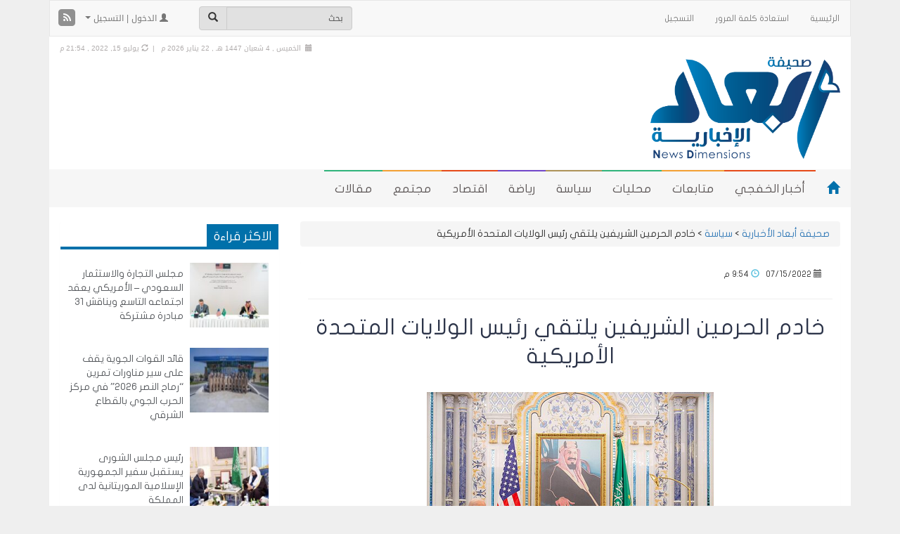

--- FILE ---
content_type: text/html; charset=UTF-8
request_url: https://www.alkhafji.news/2022/07/15/573323.html
body_size: 22033
content:
<!DOCTYPE html>
<html xmlns="http://www.w3.org/1999/xhtml" dir="rtl" lang="ar">
<head>
<meta name="viewport" content="width=device-width, initial-scale=1">
<meta http-equiv="Content-Type" content="text/html; charset=UTF-8" />
<meta http-equiv="X-UA-Compatible" content="IE=Edge" />
<title>خادم الحرمين الشريفين يلتقي رئيس الولايات المتحدة الأمريكية - صحيفة أبعاد الأخبارية</title>
<link rel="pingback" href="https://www.alkhafji.news/xmlrpc.php" /> 
<meta name='robots' content='index, follow, max-image-preview:large, max-snippet:-1, max-video-preview:-1' />

	<!-- This site is optimized with the Yoast SEO plugin v26.6 - https://yoast.com/wordpress/plugins/seo/ -->
	<title>خادم الحرمين الشريفين يلتقي رئيس الولايات المتحدة الأمريكية - صحيفة أبعاد الأخبارية</title>
	<meta name="description" content="خادم الحرمين الشريفين يلتقي رئيس الولايات المتحدة الأمريكية" />
	<link rel="canonical" href="https://www.alkhafji.news/2022/07/15/573323.html" />
	<meta property="og:locale" content="ar_AR" />
	<meta property="og:type" content="article" />
	<meta property="og:title" content="خادم الحرمين الشريفين يلتقي رئيس الولايات المتحدة الأمريكية - صحيفة أبعاد الأخبارية" />
	<meta property="og:description" content="خادم الحرمين الشريفين يلتقي رئيس الولايات المتحدة الأمريكية" />
	<meta property="og:url" content="https://www.alkhafji.news/2022/07/15/573323.html" />
	<meta property="og:site_name" content="صحيفة أبعاد الأخبارية" />
	<meta property="article:published_time" content="2022-07-15T16:22:05+00:00" />
	<meta property="article:modified_time" content="2022-07-15T18:54:19+00:00" />
	<meta property="og:image" content="https://www.alkhafji.news/wp-content/uploads/خادم-الحرمين-الشريفين-يلتقي-رئيس-الولايات-المتحدة-الأمريكية.png" />
	<meta property="og:image:width" content="408" />
	<meta property="og:image:height" content="355" />
	<meta property="og:image:type" content="image/png" />
	<meta name="author" content="ندى محمد" />
	<meta name="twitter:card" content="summary_large_image" />
	<meta name="twitter:creator" content="@kfj3" />
	<meta name="twitter:site" content="@kfj3" />
	<meta name="twitter:label1" content="Written by" />
	<meta name="twitter:data1" content="ندى محمد" />
	<meta name="twitter:label2" content="Est. reading time" />
	<meta name="twitter:data2" content="1 minute" />
	<script type="application/ld+json" class="yoast-schema-graph">{"@context":"https://schema.org","@graph":[{"@type":"Article","@id":"https://www.alkhafji.news/2022/07/15/573323.html#article","isPartOf":{"@id":"https://www.alkhafji.news/2022/07/15/573323.html"},"author":{"name":"ندى محمد","@id":"https://www.alkhafji.news/#/schema/person/1adf2605e1473ed6c9ed8b60e4097592"},"headline":"خادم الحرمين الشريفين يلتقي رئيس الولايات المتحدة الأمريكية","datePublished":"2022-07-15T16:22:05+00:00","dateModified":"2022-07-15T18:54:19+00:00","mainEntityOfPage":{"@id":"https://www.alkhafji.news/2022/07/15/573323.html"},"wordCount":0,"commentCount":0,"publisher":{"@id":"https://www.alkhafji.news/#organization"},"image":{"@id":"https://www.alkhafji.news/2022/07/15/573323.html#primaryimage"},"thumbnailUrl":"https://www.alkhafji.news/wp-content/uploads/خادم-الحرمين-الشريفين-يلتقي-رئيس-الولايات-المتحدة-الأمريكية.png","keywords":["الأمير محمد بن سلمان بن عبدالعزيز","المملكة العربية السعودية","الولايات المتحدة الأمريكية","خادم الحرمين الشريفين","قصر السلام بجدة"],"articleSection":["سياسة","متابعات"],"inLanguage":"ar","potentialAction":[{"@type":"CommentAction","name":"Comment","target":["https://www.alkhafji.news/2022/07/15/573323.html#respond"]}]},{"@type":"WebPage","@id":"https://www.alkhafji.news/2022/07/15/573323.html","url":"https://www.alkhafji.news/2022/07/15/573323.html","name":"خادم الحرمين الشريفين يلتقي رئيس الولايات المتحدة الأمريكية - صحيفة أبعاد الأخبارية","isPartOf":{"@id":"https://www.alkhafji.news/#website"},"primaryImageOfPage":{"@id":"https://www.alkhafji.news/2022/07/15/573323.html#primaryimage"},"image":{"@id":"https://www.alkhafji.news/2022/07/15/573323.html#primaryimage"},"thumbnailUrl":"https://www.alkhafji.news/wp-content/uploads/خادم-الحرمين-الشريفين-يلتقي-رئيس-الولايات-المتحدة-الأمريكية.png","datePublished":"2022-07-15T16:22:05+00:00","dateModified":"2022-07-15T18:54:19+00:00","description":"خادم الحرمين الشريفين يلتقي رئيس الولايات المتحدة الأمريكية","breadcrumb":{"@id":"https://www.alkhafji.news/2022/07/15/573323.html#breadcrumb"},"inLanguage":"ar","potentialAction":[{"@type":"ReadAction","target":["https://www.alkhafji.news/2022/07/15/573323.html"]}]},{"@type":"ImageObject","inLanguage":"ar","@id":"https://www.alkhafji.news/2022/07/15/573323.html#primaryimage","url":"https://www.alkhafji.news/wp-content/uploads/خادم-الحرمين-الشريفين-يلتقي-رئيس-الولايات-المتحدة-الأمريكية.png","contentUrl":"https://www.alkhafji.news/wp-content/uploads/خادم-الحرمين-الشريفين-يلتقي-رئيس-الولايات-المتحدة-الأمريكية.png","width":408,"height":355,"caption":"خادم الحرمين الشريفين يلتقي رئيس الولايات المتحدة الأمريكية"},{"@type":"BreadcrumbList","@id":"https://www.alkhafji.news/2022/07/15/573323.html#breadcrumb","itemListElement":[{"@type":"ListItem","position":1,"name":"Home","item":"https://www.alkhafji.news/"},{"@type":"ListItem","position":2,"name":"خادم الحرمين الشريفين يلتقي رئيس الولايات المتحدة الأمريكية"}]},{"@type":"WebSite","@id":"https://www.alkhafji.news/#website","url":"https://www.alkhafji.news/","name":"صحيفة أبعاد الأخبارية","description":"أخبار الخفجي | تقارير مجتمع مقالات و أحداث","publisher":{"@id":"https://www.alkhafji.news/#organization"},"potentialAction":[{"@type":"SearchAction","target":{"@type":"EntryPoint","urlTemplate":"https://www.alkhafji.news/?s={search_term_string}"},"query-input":{"@type":"PropertyValueSpecification","valueRequired":true,"valueName":"search_term_string"}}],"inLanguage":"ar"},{"@type":"Organization","@id":"https://www.alkhafji.news/#organization","name":"صحيفة أبعاد | أخبار الخفجي | تقارير مجتمع مقالات و أحداث","url":"https://www.alkhafji.news/","logo":{"@type":"ImageObject","inLanguage":"ar","@id":"https://www.alkhafji.news/#/schema/logo/image/","url":"https://www.alkhafji.news/wp-content/uploads/2-66-1.png","contentUrl":"https://www.alkhafji.news/wp-content/uploads/2-66-1.png","width":1720,"height":926,"caption":"صحيفة أبعاد | أخبار الخفجي | تقارير مجتمع مقالات و أحداث"},"image":{"@id":"https://www.alkhafji.news/#/schema/logo/image/"},"sameAs":["https://x.com/kfj3","https://www.instagram.com/kfj3/","https://www.youtube.com/user/KFJ3com"]},{"@type":"Person","@id":"https://www.alkhafji.news/#/schema/person/1adf2605e1473ed6c9ed8b60e4097592","name":"ندى محمد","image":{"@type":"ImageObject","inLanguage":"ar","@id":"https://www.alkhafji.news/#/schema/person/image/","url":"https://secure.gravatar.com/avatar/e87384b49883d9e78cdf17eb7cbe6624307fbd74e960abf003bb8c477722d85b?s=96&d=mm&r=g","contentUrl":"https://secure.gravatar.com/avatar/e87384b49883d9e78cdf17eb7cbe6624307fbd74e960abf003bb8c477722d85b?s=96&d=mm&r=g","caption":"ندى محمد"},"url":"https://www.alkhafji.news/author/nada"}]}</script>
	<!-- / Yoast SEO plugin. -->


<link rel="alternate" type="application/rss+xml" title="صحيفة أبعاد الأخبارية &raquo; الخلاصة" href="https://www.alkhafji.news/feed" />
<link rel="alternate" type="application/rss+xml" title="صحيفة أبعاد الأخبارية &raquo; خلاصة التعليقات" href="https://www.alkhafji.news/comments/feed" />
<meta property="og:image" content="https://www.alkhafji.news/wp-content/uploads/خادم-الحرمين-الشريفين-يلتقي-رئيس-الولايات-المتحدة-الأمريكية.png" /><meta name="twitter:card" value="summary" />
<meta name="twitter:url" value="https://www.alkhafji.news/2022/07/15/573323.html" />
<meta name="twitter:title" value="خادم الحرمين الشريفين يلتقي رئيس الولايات المتحدة الأمريكية" />
<meta name="twitter:description" value="خادم الحرمين الشريفين يلتقي رئيس الولايات المتحدة الأمريكية" />
<meta name="twitter:image" value="https://www.alkhafji.news/wp-content/uploads/خادم-الحرمين-الشريفين-يلتقي-رئيس-الولايات-المتحدة-الأمريكية.png" />
<meta name="twitter:site" value="@libdemvoice" />
<link rel="alternate" type="application/rss+xml" title="صحيفة أبعاد الأخبارية &raquo; خادم الحرمين الشريفين يلتقي رئيس الولايات المتحدة الأمريكية خلاصة التعليقات" href="https://www.alkhafji.news/2022/07/15/573323.html/feed" />
<link rel="alternate" title="oEmbed (JSON)" type="application/json+oembed" href="https://www.alkhafji.news/wp-json/oembed/1.0/embed?url=https%3A%2F%2Fwww.alkhafji.news%2F2022%2F07%2F15%2F573323.html" />
<link rel="alternate" title="oEmbed (XML)" type="text/xml+oembed" href="https://www.alkhafji.news/wp-json/oembed/1.0/embed?url=https%3A%2F%2Fwww.alkhafji.news%2F2022%2F07%2F15%2F573323.html&#038;format=xml" />
<!-- www.alkhafji.news is managing ads with Advanced Ads 2.0.14 – https://wpadvancedads.com/ --><script id="alkha-ready">
			window.advanced_ads_ready=function(e,a){a=a||"complete";var d=function(e){return"interactive"===a?"loading"!==e:"complete"===e};d(document.readyState)?e():document.addEventListener("readystatechange",(function(a){d(a.target.readyState)&&e()}),{once:"interactive"===a})},window.advanced_ads_ready_queue=window.advanced_ads_ready_queue||[];		</script>
		<style id='wp-img-auto-sizes-contain-inline-css' type='text/css'>
img:is([sizes=auto i],[sizes^="auto," i]){contain-intrinsic-size:3000px 1500px}
/*# sourceURL=wp-img-auto-sizes-contain-inline-css */
</style>
<style id='wp-emoji-styles-inline-css' type='text/css'>

	img.wp-smiley, img.emoji {
		display: inline !important;
		border: none !important;
		box-shadow: none !important;
		height: 1em !important;
		width: 1em !important;
		margin: 0 0.07em !important;
		vertical-align: -0.1em !important;
		background: none !important;
		padding: 0 !important;
	}
/*# sourceURL=wp-emoji-styles-inline-css */
</style>
<style id='wp-block-library-inline-css' type='text/css'>
:root{--wp-block-synced-color:#7a00df;--wp-block-synced-color--rgb:122,0,223;--wp-bound-block-color:var(--wp-block-synced-color);--wp-editor-canvas-background:#ddd;--wp-admin-theme-color:#007cba;--wp-admin-theme-color--rgb:0,124,186;--wp-admin-theme-color-darker-10:#006ba1;--wp-admin-theme-color-darker-10--rgb:0,107,160.5;--wp-admin-theme-color-darker-20:#005a87;--wp-admin-theme-color-darker-20--rgb:0,90,135;--wp-admin-border-width-focus:2px}@media (min-resolution:192dpi){:root{--wp-admin-border-width-focus:1.5px}}.wp-element-button{cursor:pointer}:root .has-very-light-gray-background-color{background-color:#eee}:root .has-very-dark-gray-background-color{background-color:#313131}:root .has-very-light-gray-color{color:#eee}:root .has-very-dark-gray-color{color:#313131}:root .has-vivid-green-cyan-to-vivid-cyan-blue-gradient-background{background:linear-gradient(135deg,#00d084,#0693e3)}:root .has-purple-crush-gradient-background{background:linear-gradient(135deg,#34e2e4,#4721fb 50%,#ab1dfe)}:root .has-hazy-dawn-gradient-background{background:linear-gradient(135deg,#faaca8,#dad0ec)}:root .has-subdued-olive-gradient-background{background:linear-gradient(135deg,#fafae1,#67a671)}:root .has-atomic-cream-gradient-background{background:linear-gradient(135deg,#fdd79a,#004a59)}:root .has-nightshade-gradient-background{background:linear-gradient(135deg,#330968,#31cdcf)}:root .has-midnight-gradient-background{background:linear-gradient(135deg,#020381,#2874fc)}:root{--wp--preset--font-size--normal:16px;--wp--preset--font-size--huge:42px}.has-regular-font-size{font-size:1em}.has-larger-font-size{font-size:2.625em}.has-normal-font-size{font-size:var(--wp--preset--font-size--normal)}.has-huge-font-size{font-size:var(--wp--preset--font-size--huge)}.has-text-align-center{text-align:center}.has-text-align-left{text-align:left}.has-text-align-right{text-align:right}.has-fit-text{white-space:nowrap!important}#end-resizable-editor-section{display:none}.aligncenter{clear:both}.items-justified-left{justify-content:flex-start}.items-justified-center{justify-content:center}.items-justified-right{justify-content:flex-end}.items-justified-space-between{justify-content:space-between}.screen-reader-text{border:0;clip-path:inset(50%);height:1px;margin:-1px;overflow:hidden;padding:0;position:absolute;width:1px;word-wrap:normal!important}.screen-reader-text:focus{background-color:#ddd;clip-path:none;color:#444;display:block;font-size:1em;height:auto;left:5px;line-height:normal;padding:15px 23px 14px;text-decoration:none;top:5px;width:auto;z-index:100000}html :where(.has-border-color){border-style:solid}html :where([style*=border-top-color]){border-top-style:solid}html :where([style*=border-right-color]){border-right-style:solid}html :where([style*=border-bottom-color]){border-bottom-style:solid}html :where([style*=border-left-color]){border-left-style:solid}html :where([style*=border-width]){border-style:solid}html :where([style*=border-top-width]){border-top-style:solid}html :where([style*=border-right-width]){border-right-style:solid}html :where([style*=border-bottom-width]){border-bottom-style:solid}html :where([style*=border-left-width]){border-left-style:solid}html :where(img[class*=wp-image-]){height:auto;max-width:100%}:where(figure){margin:0 0 1em}html :where(.is-position-sticky){--wp-admin--admin-bar--position-offset:var(--wp-admin--admin-bar--height,0px)}@media screen and (max-width:600px){html :where(.is-position-sticky){--wp-admin--admin-bar--position-offset:0px}}
/*wp_block_styles_on_demand_placeholder:6971fca13ac20*/
/*# sourceURL=wp-block-library-inline-css */
</style>
<style id='classic-theme-styles-inline-css' type='text/css'>
/*! This file is auto-generated */
.wp-block-button__link{color:#fff;background-color:#32373c;border-radius:9999px;box-shadow:none;text-decoration:none;padding:calc(.667em + 2px) calc(1.333em + 2px);font-size:1.125em}.wp-block-file__button{background:#32373c;color:#fff;text-decoration:none}
/*# sourceURL=/wp-includes/css/classic-themes.min.css */
</style>
<link rel='stylesheet' id='contact-form-7-css' href='https://www.alkhafji.news/wp-content/plugins/contact-form-7/includes/css/styles.css' type='text/css' media='all' />
<link rel='stylesheet' id='contact-form-7-rtl-css' href='https://www.alkhafji.news/wp-content/plugins/contact-form-7/includes/css/styles-rtl.css' type='text/css' media='all' />
<link rel='stylesheet' id='generate-rest-api-url-css' href='https://www.alkhafji.news/wp-content/plugins/easily-generate-rest-api-url/public/css/generate-rest-api-url-public.css' type='text/css' media='all' />
<link rel='stylesheet' id='responsive-lightbox-nivo-css' href='https://www.alkhafji.news/wp-content/plugins/responsive-lightbox/assets/nivo/nivo-lightbox.min.css' type='text/css' media='all' />
<link rel='stylesheet' id='responsive-lightbox-nivo-default-css' href='https://www.alkhafji.news/wp-content/plugins/responsive-lightbox/assets/nivo/themes/default/default.css' type='text/css' media='all' />
<link rel='stylesheet' id='wp-polls-css' href='https://www.alkhafji.news/wp-content/plugins/wp-polls/polls-css.css' type='text/css' media='all' />
<style id='wp-polls-inline-css' type='text/css'>
.wp-polls .pollbar {
	margin: 1px;
	font-size: 10px;
	line-height: 12px;
	height: 12px;
	background: #2382EB;
	border: 1px solid #0054B1;
}

/*# sourceURL=wp-polls-inline-css */
</style>
<link rel='stylesheet' id='wp-polls-rtl-css' href='https://www.alkhafji.news/wp-content/plugins/wp-polls/polls-css-rtl.css' type='text/css' media='all' />
<link rel='stylesheet' id='tarana-stylesheet-css' href='https://www.alkhafji.news/wp-content/themes/taranapress-w/style.css' type='text/css' media='screen' />
<link rel='stylesheet' id='tarana-print-css' href='https://www.alkhafji.news/wp-content/themes/taranapress/style-print.css' type='text/css' media='print' />
<link rel='stylesheet' id='wp-pagenavi-css' href='https://www.alkhafji.news/wp-content/plugins/wp-pagenavi/pagenavi-css.css' type='text/css' media='all' />
<link rel='stylesheet' id='wppb_stylesheet-css' href='https://www.alkhafji.news/wp-content/plugins/profile-builder-pro/assets/css/front.end.css' type='text/css' media='all' />
<link rel='stylesheet' id='wp-commentnavi-css' href='https://www.alkhafji.news/wp-content/plugins/wp-commentnavi/commentnavi-css.css' type='text/css' media='all' />
<script type="text/javascript" src="https://www.alkhafji.news/wp-includes/js/jquery/jquery.min.js" id="jquery-core-js"></script>
<script type="text/javascript" src="https://www.alkhafji.news/wp-includes/js/jquery/jquery-migrate.min.js" id="jquery-migrate-js"></script>
<script type="text/javascript" src="https://www.alkhafji.news/wp-content/plugins/easily-generate-rest-api-url/public/js/generate-rest-api-url-public.js" id="generate-rest-api-url-js"></script>
<script type="text/javascript" src="https://www.alkhafji.news/wp-content/plugins/responsive-lightbox/assets/nivo/nivo-lightbox.min.js" id="responsive-lightbox-nivo-js"></script>
<script type="text/javascript" src="https://www.alkhafji.news/wp-includes/js/underscore.min.js" id="underscore-js"></script>
<script type="text/javascript" src="https://www.alkhafji.news/wp-content/plugins/responsive-lightbox/assets/infinitescroll/infinite-scroll.pkgd.min.js" id="responsive-lightbox-infinite-scroll-js"></script>
<script type="text/javascript" id="responsive-lightbox-js-before">
/* <![CDATA[ */
var rlArgs = {"script":"nivo","selector":"lightbox","customEvents":"","activeGalleries":true,"effect":"fade","clickOverlayToClose":true,"keyboardNav":true,"errorMessage":"The requested content cannot be loaded. Please try again later.","woocommerce_gallery":false,"ajaxurl":"https:\/\/www.alkhafji.news\/wp-admin\/admin-ajax.php","nonce":"e71ffdf9d8","preview":false,"postId":573323,"scriptExtension":false};

//# sourceURL=responsive-lightbox-js-before
/* ]]> */
</script>
<script type="text/javascript" src="https://www.alkhafji.news/wp-content/plugins/responsive-lightbox/js/front.js" id="responsive-lightbox-js"></script>
<script type="text/javascript" src="https://www.alkhafji.news/wp-content/themes/taranapress/js/jquery.infinitescroll.min.js" async="async"></script>
<script type="text/javascript" id="tarana-js-js-extra">
/* <![CDATA[ */
var taranaJS = {"templateUrl":"https://www.alkhafji.news/wp-content/themes/taranapress","isSingular":"1","shouldShowComments":"1","commentsOrder":"oldest","sliderDisable":"1","sliderAnimation":"horizontal-slide","sliderTransSpeed":"400","sliderInterval":"7000","sliderDisplay":"left-menu","infScroll":"1","infScrollClick":"1","infScrollComments":"","totalPosts":"1","postsPerPage":"25","isPageNavi":"1","infScrollMsgText":"\u062c\u0627\u0631\u064a \u062c\u0644\u0628 \u0627\u0644\u0645\u0632\u064a\u062f \u0645\u0646 \u0627\u0644\u0645\u062d\u062a\u0648\u064a\u0627\u062a ...","infScrollMsgTextPlural":"\u062c\u0627\u0631\u064a \u062c\u0644\u0628 \u0627\u0644\u0645\u0632\u064a\u062f \u0645\u0646 \u0627\u0644\u0645\u062d\u062a\u0648\u064a\u0627\u062a ...","infScrollFinishedText":"\u0644\u0627 \u064a\u0648\u062c\u062f \u0645\u062d\u062a\u0648\u064a\u0627\u062a \u0644\u064a\u062a\u0645 \u062c\u0644\u0628\u0647\u0627","commentsPerPage":"50","totalComments":"0","infScrollCommentsMsg":"\u062c\u0627\u0631\u064a \u062c\u0644\u0628 \u0627\u0644\u0645\u0632\u064a\u062f \u0645\u0646 \u0627\u0644\u062a\u0639\u0644\u064a\u0642\u0627\u062a","infScrollCommentsMsgPlural":"\u062c\u0627\u0631\u064a \u062c\u0644\u0628 \u0627\u0644\u0645\u0632\u064a\u062f \u0645\u0646 \u0627\u0644\u062a\u0639\u0644\u064a\u0642\u0627\u062a","infScrollCommentsFinishedMsg":"\u0644\u0627 \u064a\u0648\u062c\u062f \u062a\u0639\u0644\u064a\u0642\u0627\u062a \u0644\u064a\u062a\u0645 \u062c\u0644\u0628\u0647\u0627"};
//# sourceURL=tarana-js-js-extra
/* ]]> */
</script>
<script type="text/javascript" src="https://www.alkhafji.news/wp-content/themes/taranapress/js/tarana.js" async="async"></script>
<link rel="https://api.w.org/" href="https://www.alkhafji.news/wp-json/" /><link rel="alternate" title="JSON" type="application/json" href="https://www.alkhafji.news/wp-json/wp/v2/posts/573323" /><link rel="EditURI" type="application/rsd+xml" title="RSD" href="https://www.alkhafji.news/xmlrpc.php?rsd" />
<link rel="stylesheet" href="https://www.alkhafji.news/wp-content/themes/taranapress-w/rtl.css" type="text/css" media="screen" /><meta name="generator" content="WordPress 6.9" />
<link rel='shortlink' href='https://www.alkhafji.news/?p=573323' />
<!-- Global site tag (gtag.js) - Google Analytics -->
<script async src="https://www.googletagmanager.com/gtag/js?id=UA-66066462-1"></script>
<script>
  window.dataLayer = window.dataLayer || [];
  function gtag(){dataLayer.push(arguments);}
  gtag('js', new Date());

  gtag('config', 'UA-66066462-1');
</script>	<script type="text/javascript">
		var dateFormatVar = "mm/dd/yy";
	</script>
<style type="text/css">
#header-menu-wrap, .primary-menu-preview ul.primary-menu > li.normal-menu-item, .primary-menu-preview ul.primary-menu > li.normal-menu-ancestor{ background: #f6f6f6; background: -moz-linear-gradient(#f6f6f6, #f6f6f6); background: -webkit-linear-gradient(#f6f6f6, #f6f6f6); background: -o-linear-gradient(#f6f6f6, #f6f6f6); -ms-filter: "progid:DXImageTransform.Microsoft.gradient(startColorStr='#f6f6f6', EndColorStr='#f6f6f6')"; background: linear-gradient(#f6f6f6, #f6f6f6); }#header-menu-wrap, #primary-menu-preview-wrap {border-color: #f6f6f6}#header-menu-wrap, #primary-menu-preview-wrap {border-bottom: 1px solid #f6f6f6}#header-menu > li > a, .primary-menu-preview ul.primary-menu > li.normal-menu-item > a, .primary-menu-preview ul.primary-menu > li.normal-menu-ancestor > a{color: #5d5757}.home-icon span{color: #0070ab}@media (min-width:768px){#header-menu > li,.home-icon a, .primary-menu-preview ul.primary-menu > li.normal-menu-item, .primary-menu-preview ul.primary-menu > li.normal-menu-ancestor{border-left: 1px solid #f6f6f6}}#header-menu-wrap .navbar-collapse, #header-menu-wrap .navbar-form, #header-menu-wrap .navbar-toggle {border-color: #006fa9 !important}#header-menu-wrap .navbar-toggle .icon-bar {background-color: #006fa9 !important}#header-menu > li:hover,#header-menu >.open>a,#header-menu > li.current-menu-item > a,#header-menu > li.current-menu-ancestor > a, .primary-menu-preview ul > li.current-menu-item, .primary-menu-preview ul > li.current-menu-ancestor, .primary-menu-preview ul.primary-menu > li.normal-menu-item:hover{ background: #006fa9; background: -moz-linear-gradient(#006fa9, #006fa9); background: -webkit-linear-gradient(#006fa9, #006fa9); background: -o-linear-gradient(#006fa9, #006fa9); -ms-filter: "progid:DXImageTransform.Microsoft.gradient(startColorStr='#006fa9', EndColorStr='#006fa9')"; background: linear-gradient(#006fa9, #006fa9); }.home-icon span:hover{color: #e94a19}#header-menu-wrap .navbar-toggle:focus, #header-menu-wrap .navbar-toggle:hover{background-color: #c4ebff !important}#header{background: #ffffff}#header .header_date {color: #b0acac}#HeaderMenu .form-control, #HeaderMenu .btn-default, #top-menu .form-control, #top-menu .btn-default{background-color: #e1e1e1}.widgetarea .panel-default>.panel-heading, .widget-preview-default .widget-preview-heading{background-color: #ffffff}.widgetarea .panel-default>.panel-heading, .widgetarea .panel-default>.panel-heading, .widget-preview-default .widget-preview-heading{color: #ffffff}.widgetarea .panel-default>.panel-heading .widgeticon, .widget-preview-default .widget-preview-genericon{color: #ffffff}.widgetarea .panel-default>.panel-heading, .widget-preview-default .widget-preview-heading {border-color: #0e674b}.widgetarea .panel-body, .widgetarea .panel-body hr, .widgetarea .list-group-item, .widget-preview-wrap .list-group-widget-preview-item{border-color: #ffffff}.widgetarea .panel-default, .widget-preview-default{border-color: #ffffff}.widget-trn-tabs .trn-tabs li a.active {background-color: bg_widget_tab_active}.widget-trn-tabs .trn-tabs li a.active {color: bg_widget_tab_active_item}#content .btn-primary, #signup .btn-primary, #login .btn-primary, #passwordreset .btn-primary, .btn-preview-primary{ background: #0070ab; color: #fff; border-color: #0070ab; } #content .btn-primary:hover, #signup .btn-primary:hover, #login .btn-primary:hover, #passwordreset .btn-primary:hover, .btn-preview-primary:hover{ background: #286090; color: #fff; border-color: #0070ab; }.page-title, .page-preview-title{ -pie-background: linear-gradient(left top,#0070ab,#0070ab); background: #0070ab; background: -moz-linear-gradient(left top,#0070ab, #0070ab); background: -webkit-linear-gradient(left top,#0070ab, #0070ab); background: -o-linear-gradient(left top,#0070ab, #0070ab); -ms-filter: "progid:DXImageTransform.Microsoft.gradient(gradientType=1,startColorStr='#0070ab', EndColorStr='#0070ab')"; background: linear-gradient(left top,#0070ab, #0070ab); }.page-title, .page-preview-title{color: #ffffff}.page-title span, .page-preview-title span{color: #a7e0fd}.page-title, .page-preview-title{border-color: #0ba2f1}#footer,.footer-preview-wrap, .preview-footer-copyright p{background-color:#ffffff;color:#9d9d9d}.footer_heading, .footer_preview-heading{background:#006fa9}#footer a, #footer a:visited, #footer a:hover,.preview-footer-menu .title-menu{color:#006fa9;border-color:#006fa9} #footer-menu .sub-menu li a, #footer-menu .sub-menu li a:visited, #footer-menu .sub-menu li a:hover,.preview-footer-menu ul li{color:#9d9d9d;border-color:#9d9d9d}#copyright_wrap, .footer_preview-bottom{background-color:#efefef;color:#9d9d9d} #copyright_wrap a, #copyright_wrap a:hover, #copyright_wrap a:visited, .footer_preview-bottom a{color:#006fa9}body{background-image:none}#nav li ul{width:200px} #nav li ul ul{margin-right:200px; margin-left: 0}@media (min-width:1200px){#header-menu ul li a, #secondary-menu ul li a, #menu-top-menu ul li a{width:180px}}#header .header_title{ font-family:'JF Flat'; }#header .header_desc{ font-family:'JF Flat'; }#content{ font-family:'JF Flat'; }.featured_slider #slider_root{height:400px}#content .featured_slider, .container #content .slider_post {width:940px}#header{min-height:170px}#content a, #content .post-title a{text-decoration: link_decoration_normal !important}#content a:hover, #content .post-title a:hover{text-decoration: link_decoration_hover !important}#tra_articles-2 .media.tracol-xs-1.tracol-sm-1.tracol-md-1 img{ border-radius: 50%; } .panel-body.small_font{ color: #00f; }
</style>
	<!--[if lte IE 7]>
      <style type="text/css" media="screen">
      	#footer, div.sidebar-wrap, .block-button, .featured_slider, #slider_root, #nav li ul, .pie{behavior: url(https://www.alkhafji.news/wp-content/themes/taranapress/js/PIE.php);}
        .featured_slider{margin-top:0 !important;}
        #header-menu-wrap {z-index:5}
      </style>
    <![endif]-->
    <link href="https://www.alkhafji.news/wp-content/themes/taranapress/widgets/assets/css/slider-pro.min.css" rel="stylesheet"><link href="https://www.alkhafji.news/wp-content/themes/taranapress/widgets/assets/css/owl.carousel.css" rel="stylesheet"><link href="https://www.alkhafji.news/wp-content/themes/taranapress/widgets/assets/css/widgets_style.css" rel="stylesheet"><link href="https://www.alkhafji.news/wp-content/themes/taranapress/widgets/assets/css/widgets_style_rtl.css" rel="stylesheet"><style type="text/css" id="custom-background-css">
body.custom-background { background-color: #efefef; }
</style>
	    
<link rel="stylesheet" href="https://www.alkhafji.news/wp-content/themes/taranapress/fonts.css" type="text/css" media="screen" />
<link rel="stylesheet" href="https://www.alkhafji.news/wp-content/themes/taranapress/custom/css/awesome/font-awesome.min.css" type="text/css" media="screen" />
<!-- Latest compiled and minified CSS -->

<link rel="stylesheet" href="https://www.alkhafji.news/wp-content/themes/taranapress/custom/css/bootstrap/bootstrap.min.css" type="text/css" media="screen" />
<link rel="stylesheet" href="https://www.alkhafji.news/wp-content/themes/taranapress/custom/css/bootstrap/animate.min.css" type="text/css" media="screen" />
<link rel="stylesheet" href="https://www.alkhafji.news/wp-content/themes/taranapress/custom/css/bootstrap/blueimp-gallery.min.css" type="text/css" media="screen" />
<link rel="stylesheet" href="https://www.alkhafji.news/wp-content/themes/taranapress/custom/css/bootstrap/bootstrap-image-gallery.min.css" type="text/css" media="screen" />

<!-- jQuery library -->
<script type="text/javascript" src="https://www.alkhafji.news/wp-content/themes/taranapress/custom/js/jquery-1.11.2.min.js"></script>
<script type="text/javascript" src="https://www.alkhafji.news/wp-content/themes/taranapress/custom/js/resize/textsizer.js" defer></script>
<!-- Latest compiled JavaScript -->
<script type="text/javascript" src="https://www.alkhafji.news/wp-content/themes/taranapress/custom/js/bootstrap/bootstrap.min.js"></script>
<script type="text/javascript" src="https://www.alkhafji.news/wp-content/themes/taranapress/custom/js/bootstrap/jquery.blueimp-gallery.min.js" defer></script>
<script type="text/javascript" src="https://www.alkhafji.news/wp-content/themes/taranapress/custom/js/bootstrap/bootstrap-image-gallery.min.js" defer></script>
<style type="text/css" media="screen">
    
/* WEB FONTS */ 

/* Droid Arabic Kufi Font */ 
 
body, .tooltip > .tooltip-inner{ font-family: "Droid Arabic Kufi",arial,Tahoma,sans-serif !important; } 
  

    
/* Droid Arabic Naskh Font */ 
  


/* Hacen Liner Font */ 
  
    

/* Home icon */
@media (min-width: 768px){
 
.navbar-inverse .navbar-brand {margin-left: 15px !important;}

}

    
/* Views icon Colors */ 
.views_color_one{color: #5CB85C;}
.views_color_two{color: #F0AD4E;}
.views_color_three{color: #D9534F;}



/* Margin top for side banners */
.affix-top {top:5px;}

    
    
/* Horizontal banners */
@media (min-width: 1200px) {
.banner-home .banner_image{float: left;}
}
    
    
    
    
    
/* post news horizontal */
 
@media (min-width: 768px) {
.col-post{
width:49%;
position: relative;
min-height: 1px;
float:left;
margin-left:5px;
}
}


/* The post thumbnail */
.home .entry-content img ,.tag .entry-content img,.category .entry-content img,.archive .entry-content img,.search .entry-content img {
width: 130px !important;
height: 100px !important;
}




 
.widget-trn-box .widget_more, .widget-trn-tabs .widget_more ,.bottom-slider .widget_more, .bottom-slider .widget_more{
 
left: 2px;
}



/* post articles horizontal */

@media (min-width: 992px) {
.col-post-articles{
width:24.39%;
position: relative;
min-height: 1px;
float:left;
margin-left:5px;
}
}
@media (max-width: 991px) {
.col-post-articles{
width:49%;
position: relative;
min-height: 1px;
float:left;
margin-left:5px;
}
}
@media (max-width: 767px) {
.col-post-articles{
width:100%;
}
}
    
    
/* column_height content_horizontally */
.articles_column_height{
height:280px;
}

    
/* The post thumbnail height */
.home .col-post-articles img ,.tag .col-post-articles img,.category .col-post-articles img,.archive .col-post-articles img,.search .col-post-articles img {
height: 150px !important;
}

/* The post thumbnail width , If the visitor chose Display Mode List */
.item.list-group-item .list_thumb_articles {
width: 300px !important;
}

    
.author_img img, .photo {
width: 100%;
height: 150px;	
}




    
    

/* post photos horizontal */

@media (min-width: 992px) {
.col-post-photos{
width:24.39%;
position: relative;
min-height: 1px;
float:left;
margin-left:5px;
}
}
@media (max-width: 991px) {
.col-post-photos{
width:49%;
position: relative;
min-height: 1px;
float:left;
margin-left:5px;
}
}
@media (max-width: 767px) {
.col-post-photos{
width:100%;
}
}
    
/* column_height content_horizontally */
.photos_column_height{
height:250px;
}
    


/* The post thumbnail */
.home .col-post-photos img ,.tag .col-post-photos img,.category .col-post-photos img,.archive .col-post-photos img,.search .col-post-photos img {
height: 150px;
}

/* The post thumbnail width , If the visitor chose Display Mode List */
.item.list-group-item .list_thumb_photos {
width: 300px !important;
}
    

.blueimp-gallery .modal-body img{ width: 100%; height: 100% !important;}




    
    
    
    


/* post videos horizontal */

@media (min-width: 992px) {
.col-post-videos{
width:32.72%;
position: relative;
min-height: 1px;
float:left;
margin-left:5px;
}
}
@media (max-width: 991px) {
.col-post-videos{
width:49%;
position: relative;
min-height: 1px;
float:left;
margin-left:5px;
}
}
@media (max-width: 767px) {
.col-post-videos{
width:100%;
}
}
/* column_height content_horizontally */
.videos_column_height{
height:250px;
}


/* The post thumbnail */
.home .col-post-videos img ,.tag .col-post-videos img,.category .col-post-videos img,.archive .col-post-videos img,.search .col-post-videos img {
height: 150px !important;
}


/* The post thumbnail width , If the visitor chose Display Mode List */
.item.list-group-item .list_thumb_videos {
width: 300px !important;
}
    
    
    
    
    
    



/* post audios horizontal */

@media (min-width: 992px) {
.col-post-audios{
width:32.72%;
position: relative;
min-height: 1px;
float:left;
margin-left:5px;
}
}
@media (max-width: 991px) {
.col-post-audios{
width:49%;
position: relative;
min-height: 1px;
float:left;
margin-left:5px;
}
}
@media (max-width: 767px) {
.col-post-audios{
width:100%;
}
}
    
/* column_height content_horizontally */
.audios_column_height{
height:250px;
}


/* The post thumbnail */
.home .col-post-audios img ,.tag .col-post-audios img,.category .col-post-audios img,.archive .col-post-audios img,.search .col-post-audios img {
height: 150px !important;
}


/* The post thumbnail width , If the visitor chose Display Mode List */
.item.list-group-item .list_thumb_audios {
width: 300px !important;
}
    
    
    




    


/* post files horizontal */

@media (min-width: 992px) {
.col-post-files{
width:32.72%;
position: relative;
min-height: 1px;
float:left;
margin-left:5px;
}
} 
@media (max-width: 991px) {
.col-post-files{
width:49%;
position: relative;
min-height: 1px;
float:left;
margin-left:5px;
}
}
@media (max-width: 767px) {
.col-post-files{
width:100%;
}
}

/* column_height content_horizontally */
.files_column_height{
height:250px;
}
    
    

/* The post thumbnail */
.home .col-post-files img ,.tag .col-post-files img,.category .col-post-files img,.archive .col-post-files img,.search .col-post-files img {
height: 150px !important;
}
    

/* The post thumbnail width , If the visitor chose Display Mode List */
.item.list-group-item .list_thumb_files {
width: 300px !important;
}
    
    

</style>


<script>

( function( $ ) {
$( document ).ready(function() {
$('.menu-right-menu-container > ul > li > a').click(function() {
  $('.menu-right-menu-container li').removeClass('active');
  $(this).closest('li').addClass('active');	
  var checkElement = $(this).next();
  if((checkElement.is('ul')) && (checkElement.is(':visible'))) {
    $(this).closest('li').removeClass('active');
    checkElement.slideUp('normal');
  }
  if((checkElement.is('ul')) && (!checkElement.is(':visible'))) {
    $('.menu-right-menu-container ul ul:visible').slideUp('normal');
    checkElement.slideDown('normal');
  }
  if($(this).closest('li').find('ul').children().length == 0) {
    return true;
  } else {
    return false;	
  }		
});
});
} )( jQuery );






// dropdown menu on click
(function($){
	$(document).ready(function(){
		$('ul.dropdown-menu [data-toggle=dropdown]').on('click', function(event) {
			event.preventDefault(); 
			event.stopPropagation(); 
			$(this).parent().siblings().removeClass('open');
			$(this).parent().toggleClass('open');
		});
	});
})(jQuery);




$(document).ready(function(){
    $('[data-toggle="popover"]').popover(); 
});



$(document).ready(function(){
    $('[data-toggle="tooltip"]').tooltip();   
});

    
    
$(document).ready(function() {
    $('#list').click(function(event){event.preventDefault();$('#products .item').addClass('list-group-item animated bounceIn');});
    $('#grid').click(function(event){event.preventDefault();$('#products .item').removeClass('list-group-item animated bounceIn');$('#products .item').addClass('grid-group-item animated zoomInDown');});
    
     $('#grid').click(function(event){event.preventDefault();$('#products .entry').css('height','');});
    $('#list').click(function(event){event.preventDefault();$('#products .entry').css('height','auto');});
});
    




$( window ).load(function() {
$('#twitter-widget-0').contents().find("head")
.append($("<style type='text/css'>  .EmbeddedTweet { max-width:100% !important; border: 0px !important;}  .Tweet-text { font-weight: bold;color:#666; }</style>"));
});
    

$('.adv_side_right').affix({
      offset: {
        top: $('.container').height()
      }
});
    
    
</script>

</head>
<body class="rtl wp-singular post-template-default single single-post postid-573323 single-format-standard custom-background wp-theme-taranapress wp-child-theme-taranapress-w full-width-slider two_col_left two-columns aa-prefix-alkha-">

<!-- container-fluid -->
<div class="container ">



    
    
 

<!-- TOP MENU START -->	
<nav id="top-bar" class="navbar navbar-default">

<div class="header_profiles">
<!-- Profiles START -->
<div id="profiles">
            <a href="https://www.alkhafji.news/feed" target="_blank" title="Subscribe to شركات&#039;s RSS feed" class="mysocial social-rss" target="_blank">
<span class="fa-stack">
<i class="fa fa-square fa-stack-2x">
</i>
<i class="fa fa-rss fa-stack-1x fa-inverse">
</i>
</span>
            </a>
    	</div><!-- Profiles END -->
</div><!-- End header_profiles -->

<div class="navbar-header">
<button type="button" class="navbar-toggle" data-toggle="collapse" data-target="#top-menu">
<span class="icon-bar"></span>
<span class="icon-bar"></span>
<span class="icon-bar"></span>                        
</button>
</div>

<div class="collapse navbar-collapse" id="top-menu">

<ul id="menu-top-menu" class="nav navbar-nav small_font nopad navbar-right"><li id="menu-item-577074" class="menu-item menu-item-type-custom menu-item-object-custom menu-item-home menu-item-577074"><a href="https://www.alkhafji.news/">الرئيسية</a></li>
<li id="menu-item-577075" class="menu-item menu-item-type-post_type menu-item-object-page menu-item-577075"><a href="https://www.alkhafji.news/lostpassword">استعادة كلمة المرور</a></li>
<li id="menu-item-577076" class="menu-item menu-item-type-post_type menu-item-object-page menu-item-577076"><a href="https://www.alkhafji.news/sign-up">التسجيل</a></li>
</ul><ul class="nav navbar-nav small_font nopad navbar-left">      		
<li class="dropdown">
			
<a class="dropdown-toggle" data-toggle="dropdown" href="#"><span class="glyphicon glyphicon-user"></span> الدخول | التسجيل <span class="caret"></span></a>  
<ul class="dropdown-menu small_font">

</ul>
         
</li>
</ul>

<div class="col-sm-3 col-md-3 pull-left hidden-sm">
<form class="navbar-form" method="get" action="https://www.alkhafji.news">
    <div id="top_search" class="input-group">
        <input class="form-control small_font" type="text" name="s" onblur="if (this.value == '') {this.value = 'بحث';}" onfocus="if (this.value == 'بحث') {this.value = '';}" value="بحث" />
        <span class="input-group-btn">
        <button class="btn btn-default" type="submit"><i class="glyphicon glyphicon-search"></i></button>
        </span>
    </div><!-- /input-group -->
	
</form>
</div>
			
			
<div class="vert-offset-top-05 pull-left visible-sm">
<!-- Trigger the modal with a button -->
<button type="button" class="btn btn-default" data-toggle="modal" data-target="#mysearch"><span class="glyphicon glyphicon-search"></span></button>

<!-- Modal -->
<div id="mysearch" class="modal fade" role="dialog">
<div class="modal-dialog">
<!-- Modal content-->
<div class="modal-content">
<div class="modal-header">
<button type="button" class="close pull-left" data-dismiss="modal">&times;</button>
<h4 class="modal-title" id="myModalLabel">بحث</h4>
</div>
<div class="modal-body">
<form class="navbar-form" method="get" action="https://www.alkhafji.news">
    <div id="top_search" class="input-group">
        <input class="form-control small_font" type="text" name="s" onblur="if (this.value == '') {this.value = 'بحث';}" onfocus="if (this.value == 'بحث') {this.value = '';}" value="بحث" />
        <span class="input-group-btn">
        <button class="btn btn-default" type="submit"><i class="glyphicon glyphicon-search"></i></button>
        </span>
    </div><!-- /input-group -->
	
</form>
</div>
<div class="modal-footer">
<button type="button" class="btn btn-default pull-left" data-dismiss="modal">إغلاق</button>
</div>
</div>

</div>
</div>

</div>


</div><!-- End collapse -->


</nav>
<!-- TOP MENU END -->	

  
<!-- Modal -->
 
<div id="signup" class="modal fade" role="dialog">
<div class="modal-dialog">
<!-- Modal content-->
<div class="modal-content">
<div class="modal-header">
<button type="button" class="close pull-left" data-dismiss="modal">&times;</button>
<h4 class="modal-title" id="myModalSignup">تسجيل جديد</h4>
</div>
<div class="modal-body">
<p>عفواً ، التسجيل مغلق الآن يرجى المحاولة في وقت لآحق .</p>
</div>
<div class="modal-footer">
<button type="button" class="btn btn-default pull-left" data-dismiss="modal">إغلاق</button>
</div>
</div>
</div>
</div>

<div id="login" class="modal fade" role="dialog">
<div class="modal-dialog">
<!-- Modal content-->
<div class="modal-content">
<div class="modal-header">
<button type="button" class="close pull-left" data-dismiss="modal">&times;</button>
<h4 class="modal-title" id="myModalLogin">دخول الأعضاء</h4>
</div>
<div class="modal-body">
<div id="container">
<div id="result_login"></div> <!-- To hold validation results -->
<form id="wp_login_form" action="/" method="post">
<input type="hidden" name="action" value="tg_login" />
<div class="form-group">
<p>اسم المستخدم</p>
<div class="inner-addon right-addon">
<i class="glyphicon glyphicon-user"></i>
<input type="text" name="username" class="form-control" value="" />
</div>
</div>

<div class="form-group">
<p>كلمة المرور</p>
<div class="inner-addon right-addon">
<i class="glyphicon glyphicon-lock"></i>
<input type="password" name="password" class="form-control" value="" />
</div>
</div>

<div class="checkbox">
<input name="rememberme" type="checkbox" value="forever" /> <label>تذكرني</label>
</div>
<div class="form-group">
<input class="btn btn-primary" type="submit" id="submitbtn_login" name="submit" value="دخول" />
</div>
</form>
<script type="text/javascript">
$("#submitbtn_login").click(function() {
$('#result_login').html('<img src="https://www.alkhafji.news/wp-content/themes/taranapress/images/ajax-loader.gif" class="loader" />').fadeIn();
var input_data = $('#wp_login_form').serialize();
$.ajax({
type: "POST",
data: input_data,
success: function(msg){
$('.loader').remove();
//$('<div>').html(msg).appendTo('div#result').hide().fadeIn('slow');
//var filterd_msg = $(msg).find(".alert").parent().html();
$("#result_login").html(msg);
}
});
return false;
});
</script>
</div>
</div>
<div class="modal-footer">
<button type="button" class="btn btn-default pull-left" data-dismiss="modal">إغلاق</button>
</div>
</div>
</div>
</div>

<div id="passwordreset" class="modal fade" role="dialog">
<div class="modal-dialog">
<!-- Modal content-->
<div class="modal-content">
<div class="modal-header">
<button type="button" class="close pull-left" data-dismiss="modal">&times;</button>
<h4 class="modal-title" id="myModalLostpw">فقدت كلمة المرور</h4>
</div>
<div class="modal-body">
<div id="container">
<div id="result_resetpass"></div> <!-- To hold validation results -->
                       <form class="user_form" id="wp_pass_reset" action="/" method="post">
<div class="alert alert-info">الرجاء إدخال اسم المستخدم أو عنوان البريد الإلكتروني. سيتم إرسال رابط إلى بريدك الإلكتروني تستطيع من خلاله إنشاء كلمة مرور جديدة.</div>

            <div class="form-group">
                        <input type="text" class="form-control" name="user_input" value="" />
             </div>
                   	<input type="hidden" name="action" value="tg_pwd_reset" />
                        <input type="hidden" name="tg_pwd_nonce" value="43386be0c0" />

            
                        <input type="submit" id="submitbtn" class="btn btn-primary" name="submit" value="احصل على كلمة مرور جديدة" />
                        </form>
        <script type="text/javascript">
        $("#wp_pass_reset").submit(function() {
            $('#result_resetpass').html('<img src="https://www.alkhafji.news/wp-content/themes/taranapress/images/ajax-loader.gif" class="loader" />').fadeIn();
                var input_data = $('#wp_pass_reset').serialize();
                $.ajax({
                        type: "POST",
                        data: input_data,
                        success: function(msg){
                                $('.loading').remove();
                                //$('<div>').html(msg).appendTo('div#result').hide().fadeIn('slow');
                            var filterd_msg = $(msg).find(".alert").parent().html();
                                $("#result_resetpass").html(filterd_msg);
                                if($(msg).find(".alert-success").html()){
                                        $("#wp_pass_reset").fadeOut();
                                }
                        }
                });
                return false;

        });
	</script>
</div>
</div>
<div class="modal-footer">
<button type="button" class="btn btn-default pull-left" data-dismiss="modal">إغلاق</button>
</div>
</div>
</div>
</div>
 
    

	
	


<!-- Header START -->
	
<div id="header" >


<div class="header_logo col-xs-12 col-sm-4 col-md-4 col-lg-4 pull-right text-xs-center text-sm-center text-md-center text-lg-center">

 
<div class='site-logo'>
<a href='https://www.alkhafji.news/' title='عودة للصفحة الرئيسية' rel='home'>
<img src='http://wp.tarana.sa/kareem/testar/wp-content/uploads/2022/11/2-66.png' alt='صحيفة أبعاد الأخبارية'>
</a>
</div>

</div>

<div class="header_date xsmall_font col-xs-12 col-sm-8 col-md-8 col-lg-8 text-xs-center text-sm-left text-md-left text-lg-left"><span class="glyphicon glyphicon-calendar"></span>&nbsp;<script>var fixd;function isGregLeapYear(year){return year%4 == 0 && year%100 != 0 || year%400 == 0;}function gregToFixed(year, month, day){var a = Math.floor((year - 1) / 4);var b = Math.floor((year - 1) / 100);var c = Math.floor((year - 1) / 400);var d = Math.floor((367 * month - 362) / 12);if (month <= 2)e = 0;else if (month > 2 && isGregLeapYear(year))e = -1;else e = -2;return 1 - 1 + 365 * (year - 1) + a - b + c + d + e + day;}function Hijri(year, month, day){this.year = year;this.month = month;this.day = day;this.toFixed = hijriToFixed;this.toString = hijriToString;}function hijriToFixed(){return this.day + Math.ceil(29.5 * (this.month - 1)) + (this.year - 1) * 354 +Math.floor((3 + 11 * this.year) / 30) + 227015 - 1;}function hijriToString(){var months = new Array("محرم","صفر","ربيع أول","ربيع ثاني","جماد أول","جماد ثاني","رجب","شعبان","رمضان","شوال","ذو القعدة","ذو الحجة");return this.day + " " + months[this.month - 1]+ " " + this.year;}function fixedToHijri(f){var i=new Hijri(1100, 1, 1);i.year = Math.floor((30 * (f - 227015) + 10646) / 10631);var i2=new Hijri(i.year, 1, 1);var m = Math.ceil((f - 29 - i2.toFixed()) / 29.5) + 1;i.month = Math.min(m, 12);i2.year = i.year;i2.month = i.month;i2.day = 1;i.day = f - i2.toFixed() + 2;return i;}var tod=new Date();var weekday=new Array("الأحد","الإثنين","الثلاثاء","الأربعاء","الخميس","الجمعة","السبت");var monthname=new Array("يناير","فبراير","مارس","أبريل","مايو","جون","جول","أغسطس","سبتمبر","أكتوبر","نوفمبر","ديسمبر");var y = tod.getFullYear();var m = tod.getMonth();var d = tod.getDate();var dow = tod.getDay();m++;fixd=gregToFixed(y, m, d);var h=new Hijri(1421, 11, 28);h = fixedToHijri(fixd);</script>    <script>document.write( weekday[dow] + " , " + h.toString() + " هـ ,  ");</script><script>document.write(" " + d + " " + monthname[m-1] + " " + y + " م  ");</script> &nbsp;&nbsp;| &nbsp;<span title="آخر تحديث" class="glyphicon glyphicon-refresh"></span>  يوليو 15, 2022 , 21:54 م </div>	

<div class="header_banner col-xs-12 col-sm-8 col-md-8 col-lg-8 text-xs-center text-sm-left text-md-left text-lg-left"></div><div class="clearfix"></div>


</div>
<!-- Header END -->

<!-- Header MENU START -->
<nav id="header-menu-wrap" class="navbar navbar-inverse">


<div class="navbar-header">
<button type="button" class="navbar-toggle" data-toggle="collapse" data-target="#HeaderMenu">
<span class="icon-bar"></span>
<span class="icon-bar"></span>
<span class="icon-bar"></span>                        
</button>

 
<div class="home-icon"><a class="navbar-brand" href="https://www.alkhafji.news"><span class="glyphicon glyphicon-home"></span></a></div> 

</div>
<div class="collapse navbar-collapse" id="HeaderMenu">

      
<ul id="header-menu" class="nav navbar-nav small_font nopad navbar-right"><li id="menu-item-577110" class="menu-item menu-item-type-taxonomy menu-item-object-category menu-item-577110"><a href="https://www.alkhafji.news/category/kfjn">أخبار الخفجي</a></li>
<li id="menu-item-577116" class="menu-item menu-item-type-taxonomy menu-item-object-category current-post-ancestor current-menu-parent current-post-parent menu-item-577116"><a href="https://www.alkhafji.news/category/reb">متابعات</a></li>
<li id="menu-item-577111" class="menu-item menu-item-type-taxonomy menu-item-object-category menu-item-577111"><a href="https://www.alkhafji.news/category/local">محليات</a></li>
<li id="menu-item-577112" class="menu-item menu-item-type-taxonomy menu-item-object-category current-post-ancestor current-menu-parent current-post-parent menu-item-577112"><a href="https://www.alkhafji.news/category/policy">سياسة</a></li>
<li id="menu-item-577113" class="menu-item menu-item-type-taxonomy menu-item-object-category menu-item-577113"><a href="https://www.alkhafji.news/category/sport">رياضة</a></li>
<li id="menu-item-577114" class="menu-item menu-item-type-taxonomy menu-item-object-category menu-item-577114"><a href="https://www.alkhafji.news/category/econ">اقتصاد</a></li>
<li id="menu-item-577115" class="menu-item menu-item-type-taxonomy menu-item-object-category menu-item-577115"><a href="https://www.alkhafji.news/category/comm">مجتمع</a></li>
<li id="menu-item-577117" class="menu-item menu-item-type-taxonomy menu-item-object-category menu-item-577117"><a href="https://www.alkhafji.news/category/article">مقالات</a></li>
</ul>

            
</div>

</nav>
<!-- Header MENU END -->		
		
		
		
		
<!-- Secondary MENU START -->				
<!-- Secondary MENU END -->	
</div>


<!-- START container AND id content -->
<div class="container ">
<div id="content" class="clearfix">



    
    
    



    
    
    
    
    



<div id="sliders" >

<aside id="aside1" class="sidebar widgetarea minimize-on-small pull-left col-md-3 col-sm-12 col-xs-12">
<div id="sidebar1" class="sidebar widgetarea">

<div id="tra_widgetl1" class="tra_widget tra_widget_layout1 tra_layout1_post13">


<div id="tra_news-13" class="panel panel-default clearfix widget_tra_news"><div class="panel-heading"><h4 class="nomarg"> الاكثر قراءة </h4></div><div class="panel-body">    
	<div class="media tracol-xs-1 tracol-sm-1 tracol-md-1">
     
<div class="media-left tra-left">
<img class="img_thumb_small img-thumbnail" src="https://www.alkhafji.news/wp-content/uploads/enh-images/AXg0uYeynoiKbSBwOtut0ba9yMExuqUTJlfL0OcK-613167-120x144.jpeg" alt="مجلس التجارة والاستثمار السعودي &#8211; الأمريكي يعقد اجتماعه التاسع ويناقش 31 مبادرة مشتركة" width="144" height="120" >
</div>
        
		<div class="media-body">
            			<h5 class="media-heading"><a href="https://www.alkhafji.news/2026/01/21/613166.html">مجلس التجارة والاستثمار السعودي &#8211; الأمريكي يعقد اجتماعه التاسع ويناقش 31 مبادرة مشتركة</a></h5>
            			<div class="statistics xsmall_font tratext-right">
			    			</div>
		</div>
		<hr class="m5_0">
	</div>
	
			<div class="clearfix"></div>
	    
	<div class="media tracol-xs-1 tracol-sm-1 tracol-md-1">
     
<div class="media-left tra-left">
<img class="img_thumb_small img-thumbnail" src="https://www.alkhafji.news/wp-content/uploads/enh-images/sVLZ9B1YjM18poZKZhlaE02fY0GxIZoMYz56eBAw-613163-120x144.jpg" alt="قائد القوات الجوية يقف على سير مناورات تمرين &#8220;رماح النصر 2026&#8221; في مركز الحرب الجوي بالقطاع الشرقي" width="144" height="120" >
</div>
        
		<div class="media-body">
            			<h5 class="media-heading"><a href="https://www.alkhafji.news/2026/01/21/613162.html">قائد القوات الجوية يقف على سير مناورات تمرين &#8220;رماح النصر 2026&#8221; في مركز الحرب الجوي بالقطاع الشرقي</a></h5>
            			<div class="statistics xsmall_font tratext-right">
			    			</div>
		</div>
		<hr class="m5_0">
	</div>
	
			<div class="clearfix"></div>
	    
	<div class="media tracol-xs-1 tracol-sm-1 tracol-md-1">
     
<div class="media-left tra-left">
<img class="img_thumb_small img-thumbnail" src="https://www.alkhafji.news/wp-content/uploads/enh-images/WmqDj4IOOvg0zdGJhemJbsNfx91NgOoaL0MmXW5A-613157-120x144.jpeg" alt="رئيس مجلس الشورى يستقبل سفير الجمهورية الإسلامية الموريتانية لدى المملكة" width="144" height="120" >
</div>
        
		<div class="media-body">
            			<h5 class="media-heading"><a href="https://www.alkhafji.news/2026/01/21/613156.html">رئيس مجلس الشورى يستقبل سفير الجمهورية الإسلامية الموريتانية لدى المملكة</a></h5>
            			<div class="statistics xsmall_font tratext-right">
			    			</div>
		</div>
		<hr class="m5_0">
	</div>
	
			<div class="clearfix"></div>
	    
	<div class="media tracol-xs-1 tracol-sm-1 tracol-md-1">
     
<div class="media-left tra-left">
<img class="img_thumb_small img-thumbnail" src="https://www.alkhafji.news/wp-content/uploads/enh-images/DeQkqUWLajgNbsdbUBGXdPgGbuOvxH1nNrG2FWiN-613153-120x144.jpeg" alt="العُلا تستعد لانطلاق منافسات سباق درب العُلا 2026 بمشاركة عالمية" width="144" height="120" >
</div>
        
		<div class="media-body">
            			<h5 class="media-heading"><a href="https://www.alkhafji.news/2026/01/21/613152.html">العُلا تستعد لانطلاق منافسات سباق درب العُلا 2026 بمشاركة عالمية</a></h5>
            			<div class="statistics xsmall_font tratext-right">
			    			</div>
		</div>
		<hr class="m5_0">
	</div>
	
			<div class="clearfix"></div>
	</div></div></div>

    <style type="text/css" media="screen">
      .tra_layout1_post13 .img_thumb_small {
        width: 120px;
        height: 100px;
        max-width:100%;
      }
    </style>
  
<div id="tra_widgetl5" class="tra_widget tra_widget_layout1 tra_layout1_post14">

    
 <div id="tra_news-14" class="panel panel-default clearfix widget_tra_news"><div class="panel-heading"><h4 class="nomarg"> أخبار الخفجي </h4></div><div class="panel-body">  

      
	
		<div class="media big_view">
        
    <div class="tracol-xs-1 tracol-sm-2 tracol-md-2">
<img class="img_thumb_large" src="https://www.alkhafji.news/wp-content/uploads/enh-images/Messenger_creation_84AB9D83-23CC-4F6B-A3F4-DE88158EBE2B-613113-264x816.jpeg" alt="مستشفى الخفجي العام يدشن &#8220;عربة الربط الافتراضي&#8221; لمسار العناية الحرجة" width="816" height="264">
</div>

		<div class="tracol-xs-1 tracol-sm-2 tracol-md-2">
            			<h5 class="media-heading"><a href="https://www.alkhafji.news/2026/01/20/613112.html">مستشفى الخفجي العام يدشن &#8220;عربة الربط الافتراضي&#8221; لمسار العناية الحرجة</a></h5>
            			<div class="statistics xsmall_font tratext-right">
			    				
															</div>
		</div>
        
          
	</div>
			<br /><hr class="m5_0" />
		    
	
		<div class="media tracol-xs-1 tracol-sm-1 tracol-md-1">
		<div class="media-left tra-left">
			 
								<img class="img_thumb_small img-thumbnail" src="https://www.alkhafji.news/wp-content/uploads/enh-images/Messenger_creation_94D7BA41-A028-4650-9054-ED56E0E5FCA1-612934-120x144.jpeg" alt="محافظ النعيرية يفتتح مهرجان ربيع النعيرية في نسخته الرابعة والعشرين" width="144" height="120">
				 
					</div>
		<div class="media-body">
			<h6 class="media-heading"><a href="https://www.alkhafji.news/2026/01/10/612933.html">محافظ النعيرية يفتتح مهرجان ربيع النعيرية في نسخته الرابعة والعشرين</a></h6>
		</div>
	</div>
		
	    
	
		<div class="media tracol-xs-1 tracol-sm-1 tracol-md-1">
		<div class="media-left tra-left">
			 
								<img class="img_thumb_small img-thumbnail" src="https://www.alkhafji.news/wp-content/uploads/enh-images/Messenger_creation_17B5CF23-05DF-4AD9-8E1F-168554AD4779-612669-120x144.jpeg" alt="أمير الشرقية يدشن النسخة الـ 24 من مهرجان ربيع النعيرية" width="144" height="120">
				 
					</div>
		<div class="media-body">
			<h6 class="media-heading"><a href="https://www.alkhafji.news/2025/12/29/612665.html">أمير الشرقية يدشن النسخة الـ 24 من مهرجان ربيع النعيرية</a></h6>
		</div>
	</div>
		
	    
	
		<div class="media tracol-xs-1 tracol-sm-1 tracol-md-1">
		<div class="media-left tra-left">
			 
								<img class="img_thumb_small img-thumbnail" src="https://www.alkhafji.news/wp-content/uploads/enh-images/IMG_6833.CR3_-612574-120x144.jpg" alt="برعاية محافظ الخفجي ودعم &#8220;أرامكو&#8221;.. ميدان الفروسية يختتم حفله الثامن بتسليم سيارتين للفائزين" width="144" height="120">
				 
					</div>
		<div class="media-body">
			<h6 class="media-heading"><a href="https://www.alkhafji.news/2025/12/23/612566.html">برعاية محافظ الخفجي ودعم &#8220;أرامكو&#8221;.. ميدان الفروسية يختتم حفله الثامن بتسليم سيارتين للفائزين</a></h6>
		</div>
	</div>
		
	    
	
		<div class="media tracol-xs-1 tracol-sm-1 tracol-md-1">
		<div class="media-left tra-left">
			 
								<img class="img_thumb_small img-thumbnail" src="https://www.alkhafji.news/wp-content/uploads/enh-images/3-6354-612477-120x144.jpg" alt="شيفرون تمد جسور الخير في مدينة الخفجي" width="144" height="120">
				 
					</div>
		<div class="media-body">
			<h6 class="media-heading"><a href="https://www.alkhafji.news/2025/12/18/612476.html">شيفرون تمد جسور الخير في مدينة الخفجي</a></h6>
		</div>
	</div>
		
	
</div></div></div>


    <style type="text/css" media="screen">
      .tra_layout1_post14 .img_thumb_small {
        width: 120px;
        height: 100px;
        max-width:100%;
      }
    </style>
  
      <style type="text/css" media="screen">
      .tra_layout1_post14 .img_thumb_large {
        width: 100%;
        height: 220px;
        max-width:100%;
      }
    </style>
  



<div id="tra_widgetl2" class="tra_widget tra_widget_layout2 tra_layout2_post15">
<div id="tra_news-15" class="panel panel-default clearfix widget_tra_news"><div class="panel-heading"><h4 class="nomarg"> حوارات وتقارير صحفية </h4></div><div class="panel-body">    
	<div class=" tracol-xs-1 tracol-sm-2 tracol-md-2">
<a href="https://www.alkhafji.news/2020/04/14/493871.html"><img class="img_thumb_small img-thumbnail" src="https://www.alkhafji.news/wp-content/uploads/enh-images/435A1351-نسخ-7-493865-180x180.jpg" alt="أبعاد تسأل: بعد رفع أسعار مسلخ الخفجي.. هل طُبقت شروط النصف آلي؟" width="180" height="180"></a>
            		<h5 class="media-heading"><a href="https://www.alkhafji.news/2020/04/14/493871.html">أبعاد تسأل: بعد رفع أسعار مسلخ الخفجي.. هل طُبقت شروط النصف آلي؟</a></h5>
				<div class="statistics xsmall_font tratext-right">
            		</div>
	</div>

    
	<div class=" tracol-xs-1 tracol-sm-2 tracol-md-2">
<a href="https://www.alkhafji.news/2020/02/19/487638.html"><img class="img_thumb_small img-thumbnail" src="https://www.alkhafji.news/wp-content/uploads/enh-images/-487640-180x180.jpg" alt="أبعاد الإخبارية ترصد العمل الخيري في الخفجي مابين سيولة الدعم وشُحه" width="180" height="180"></a>
            		<h5 class="media-heading"><a href="https://www.alkhafji.news/2020/02/19/487638.html">أبعاد الإخبارية ترصد العمل الخيري في الخفجي مابين سيولة الدعم وشُحه</a></h5>
				<div class="statistics xsmall_font tratext-right">
            		</div>
	</div>

		<div class="clearfix"></div><hr class="m5_0">
	    
	<div class=" tracol-xs-1 tracol-sm-2 tracol-md-2">
<a href="https://www.alkhafji.news/2020/02/16/487401.html"><img class="img_thumb_small img-thumbnail" src="https://www.alkhafji.news/wp-content/uploads/enh-images/435A9474.00_00_18_18.Still003-487473-180x180.jpg" alt="عبر «أبعاد الإخبارية» وبالفيديو..تعرف على أبرز عقوبات مخالفة الذوق العام" width="180" height="180"></a>
            		<h5 class="media-heading"><a href="https://www.alkhafji.news/2020/02/16/487401.html">عبر «أبعاد الإخبارية» وبالفيديو..تعرف على أبرز عقوبات مخالفة الذوق العام</a></h5>
				<div class="statistics xsmall_font tratext-right">
            		</div>
	</div>

    
	<div class=" tracol-xs-1 tracol-sm-2 tracol-md-2">
<a href="https://www.alkhafji.news/2020/02/13/487044.html"><img class="img_thumb_small img-thumbnail" src="https://www.alkhafji.news/wp-content/uploads/enh-images/WhatsApp-Image-2020-02-11-at-21.44.27-1-487072-180x180.jpeg" alt="قرارت بلدية الخفجي تُصيب الصناعية «بالكساد»..  وإغلاق معظم الأنشطة" width="180" height="180"></a>
            		<h5 class="media-heading"><a href="https://www.alkhafji.news/2020/02/13/487044.html">قرارت بلدية الخفجي تُصيب الصناعية «بالكساد»..  وإغلاق معظم الأنشطة</a></h5>
				<div class="statistics xsmall_font tratext-right">
            		</div>
	</div>

		<div class="clearfix"></div><hr class="m5_0">
	    
	<div class=" tracol-xs-1 tracol-sm-2 tracol-md-2">
<a href="https://www.alkhafji.news/2020/02/12/487088.html"><img class="img_thumb_small img-thumbnail" src="https://www.alkhafji.news/wp-content/uploads/enh-images/751A9757.00_00_08_15.Still005-487089-180x180.jpg" alt="بالفيديو.. «أبعاد» تسلط الضوء على تحديات إدارة نادي العلمين الجديدة بالخفجي" width="180" height="180"></a>
            		<h5 class="media-heading"><a href="https://www.alkhafji.news/2020/02/12/487088.html">بالفيديو.. «أبعاد» تسلط الضوء على تحديات إدارة نادي العلمين الجديدة بالخفجي</a></h5>
				<div class="statistics xsmall_font tratext-right">
            		</div>
	</div>

    
	<div class=" tracol-xs-1 tracol-sm-2 tracol-md-2">
<a href="https://www.alkhafji.news/2020/02/04/486162.html"><img class="img_thumb_small img-thumbnail" src="https://www.alkhafji.news/wp-content/uploads/enh-images/-486192-180x180.jpg" alt="عقاريون: هذه أسباب تضخم أسعار عقار الخفجي" width="180" height="180"></a>
            		<h5 class="media-heading"><a href="https://www.alkhafji.news/2020/02/04/486162.html">عقاريون: هذه أسباب تضخم أسعار عقار الخفجي</a></h5>
				<div class="statistics xsmall_font tratext-right">
            		</div>
	</div>

		<div class="clearfix"></div><hr class="m5_0">
	</div></div></div>
    <style type="text/css" media="screen">
      .tra_layout2_post15 .img_thumb_small {
        width: 100%;
        height: 100px;
        max-width:100%;
      }
    </style>
  
	</div><!-- #sidebar1 -->
</aside>




<div id="content-main" class="sidebar widgetarea col-md-9 col-sm-12 col-xs-12" style="text-align:right;>
<div id="infinix">
<div class="breadcrumb breadcrumb-navxt"><span property="itemListElement" typeof="ListItem"><a property="item" typeof="WebPage" title="Go to صحيفة أبعاد الأخبارية." href="https://www.alkhafji.news" class="home" ><span property="name">صحيفة أبعاد الأخبارية</span></a><meta property="position" content="1"></span> &gt; <span property="itemListElement" typeof="ListItem"><a property="item" typeof="WebPage" title="Go to the سياسة تصنيف archives." href="https://www.alkhafji.news/category/policy" class="taxonomy category" ><span property="name">سياسة</span></a><meta property="position" content="2"></span> &gt; <span property="itemListElement" typeof="ListItem"><span property="name" class="post post-post current-item">خادم الحرمين الشريفين يلتقي رئيس الولايات المتحدة الأمريكية</span><meta property="url" content="https://www.alkhafji.news/2022/07/15/573323.html"><meta property="position" content="3"></span></div> 
<div id="post-573323" class="clearfix post post-573323 type-post status-publish format-standard has-post-thumbnail hentry category-policy category-reb tag-1093 tag-660 tag-1250 tag-267 tag-1457 nodate">
	
<div class="entry vert-offset-bottom-1 clearfix">
    	

 
<div class="pull-right" style="margin-left:2px;">
 
</div>
<div class="pull-right">
<div class="add-this-right"><!-- Go to www.addthis.com/dashboard to customize your tools --> <script type="text/javascript" src="//s7.addthis.com/js/300/addthis_widget.js#pubid=ra-63765ce35ace13ce"></script>

<!-- Go to www.addthis.com/dashboard to customize your tools --> <div class="addthis_inline_share_toolbox"></div></div></div>
<div class="clearfix"></div>





<div class="small_font col-md-6 vert-offset-bottom-05 pull-right">
<div class="post-date-inline updated">
<span class="glyphicon glyphicon-calendar text-muted"></span> 
<span class="value-title" title="2022-07-15T19:22"></span> 
07/15/2022 &nbsp; <span class="glyphicon glyphicon-time icon-info"></span> 9:54 م</div>
</div>

    
<div class="clearfix"></div>
    
<hr>
    
    
<h4 class="secondary_title text-lg-center text-md-center text-sm-center text-xs-center vert-offset-bottom-05"></h1>
					
<h3 class="post-title entry-title text-lg-center text-md-center text-sm-center text-xs-center vert-offset-bottom-2">
  
خادم الحرمين الشريفين يلتقي رئيس الولايات المتحدة الأمريكية </h3>
        

<div class="thumbnail_wrap vert-offset-bottom-1">
<img width="408" height="355" src="https://www.alkhafji.news/wp-content/uploads/خادم-الحرمين-الشريفين-يلتقي-رئيس-الولايات-المتحدة-الأمريكية.png" class="img-responsive wp-post-image" alt="خادم الحرمين الشريفين يلتقي رئيس الولايات المتحدة الأمريكية" decoding="async" fetchpriority="high" srcset="https://www.alkhafji.news/wp-content/uploads/خادم-الحرمين-الشريفين-يلتقي-رئيس-الولايات-المتحدة-الأمريكية.png 408w, https://www.alkhafji.news/wp-content/uploads/خادم-الحرمين-الشريفين-يلتقي-رئيس-الولايات-المتحدة-الأمريكية-150x131.png 150w" sizes="(max-width: 408px) 100vw, 408px" />    
<div style="background: #f5f5f5;padding:4px;display: table;width: 100%;">
<div id="controls_fsize" class="btn-group pull-right" style="padding:2px;">
<a id="small" href="javascript:ts('post-content',2)" class="btn btn-default btn-xs fontSizePlus">+</a>
<a id="reset" href="javascript:ts('post-content',0)" class="btn btn-default btn-xs fontSizeReset">=</a>
<a id="large" href="javascript:ts('post-content',-1)" class="btn btn-default btn-xs fontSizeMinus">-</a>
</div>
    

    
<span class="pull-right small_font" style="margin:5px 8px;">	
<a href="javascript:print();" title="طباعة خبر"><span class="glyphicon glyphicon-print text-muted"> </span></a>
    	</span>
    
    
    
    
    
<div class="statistics nopad small_font pull-left" style="margin:5px 8px;"> 
<span class="glyphicon glyphicon-comment icon-info"></span> 
0	

	

<span class="glyphicon glyphicon-eye-open views_color_three"></span> 678</div>
 
    
    
    
</div>
</div>




    

<div id="post-content" class="vert-offset-bottom-1 vert-offset-top-1 entry-content clearfix">


    
    
 
<div class="panel panel-default" style="border:0;box-shadow:none;">
<div class="panel-body small_font">
 
<img class="img-responsive pull-right" src="https://www.alkhafji.news/wp-content/themes/taranapress/images/no-thumb.png" style="border-radius: 50%;width:50px;height:50px;" alt="ندى محمد" title="ندى محمد" />

    
    
<div style="margin:15px 60px;">
<a href="https://www.alkhafji.news/author/nada" class="url" rel="author">ندى محمد</a>&nbsp;
 
</div>
   
    
</div> 
</div> 
    
    
    
    
    
    
    
<p id="h4NewsTitle"><span style="color: #993300"><strong>خادم الحرمين الشريفين يلتقي رئيس الولايات المتحدة الأمريكية</strong></span></p>
<p>التقى خادم الحرمين الشريفين &#8220;الملك سلمان بن عبدالعزيز آل سعود&#8221; بحضور صاحب السمو الملكي&#8221; الأمير محمد بن سلمان بن عبدالعزيز&#8221; ولي العهد نائب رئيس مجلس الوزراء في قصر السلام بجدة الرئيس جوزيف بايدن رئيس الولايات المتحدة الأمريكية.</p>
<p>وقد رحب خادم الحرمين الشريفين، بفخامته والوفد المرافق له، في المملكة العربية السعودية.</p>
<p><span style="color: #993300"><strong>روابط ذات صلة</strong></span></p>
<p><a href="https://www.alkhafji.news/2022/07/14/573312.html">خادم الحرمين الشريفين يتلقى اتصالاً هاتفياً من ملك الأردن</a></p>
<p><span style="color: #993300"><strong> استعراض العلاقات التاريخية</strong></span></p>
<p>وجرى خلال اللقاء، استعراض العلاقات التاريخية بين المملكة العربية السعودية والولايات المتحدة الأمريكية وسبل تعزيزها بما يخدم مصالح البلدين والشعبين الصديقين في شتى المجالات.</p>
<p>حضر اللقاء، معالي وزير الدولة عضو مجلس الوزراء مستشار الأمن الوطني &#8220;الدكتور مساعد بن محمد العيبان&#8221;.</p>
<p>كما حضره من الجانب الأمريكي وزير الخارجية انتوني بلينكن، ومستشار الأمن القومي جيك سوليفان.</p>
			
			
</div>	
    
    


    
    

</div> 
    

    


<div class="panel panel-default">
<div class="panel-body small_font">


    
    

<p class="qr-code clearfix post-avatar-wrap pull-right">
<img src="http://api.qrserver.com/v1/create-qr-code/?size=500x500&amp;data=https://www.alkhafji.news/2022/07/15/573323.html" alt="خادم الحرمين الشريفين يلتقي رئيس الولايات المتحدة الأمريكية" title="خادم الحرمين الشريفين يلتقي رئيس الولايات المتحدة الأمريكية" width="50px" height="50px"/>
</p>


    








<div class="vert-offset-top-05">
<span class="glyphicon glyphicon-bookmark icon-success"></span> 
<a href="https://www.alkhafji.news/category/policy" rel="category tag">سياسة</a>, <a href="https://www.alkhafji.news/category/reb" rel="category tag">متابعات</a></div>


    
    
    

</div>


<div class="panel-footer clearfix">
 

<div class="pull-right" style="margin-left:2px;">
 
</div>

<div class="pull-right"><div class="add-this-right"><!-- Go to www.addthis.com/dashboard to customize your tools --> <script type="text/javascript" src="//s7.addthis.com/js/300/addthis_widget.js#pubid=ra-63765ce35ace13ce"></script>

<!-- Go to www.addthis.com/dashboard to customize your tools --> <div class="addthis_inline_share_toolbox"></div></div></div>    
<div class="likedislike"></div>
</div>
</div>



<p class="printonly"><span class="printonly url"><strong>وصلة دائمة لهذا المحتوى :  </strong><span>https://www.alkhafji.news/2022/07/15/573323.html</span></span></p>
</div> 
 

<div class="interior_banner"></div>  

<div class="sidebar postnav_contents">
<div class="panel panel-default clearfix">
<div class="panel-heading clearfix">
<h5 class="nomarg"><span class="previous-title pull-left">المحتوى السابق <span class="glyphicon glyphicon-chevron-left text-muted small_font"> </span> </span><span class="next-post-title pull-right"><span class="glyphicon glyphicon-chevron-right text-muted small_font"> </span> المحتوى التالي</span></h5></div>
<div class="list-group">
<a class="previous-post list-group-item col-lg-6 col-md-6 col-sm-6 col-xs-6" href="https://www.alkhafji.news/2022/07/15/573328.html">
<div class="clearfix excerpt-thumb"> 
<div class="format-excerpt-iconthumb">
<img src="https://www.alkhafji.news/wp-content/uploads/سكني-أكثر-من-95-ألف-أسرة-سعودية-سكنت-مسكنها-الأول-حتى-نهاية-شهر-يونيو-2022-99x150.png" width="99" height="150"  class="img-responsive img-thumbnail" alt="خادم الحرمين الشريفين يلتقي رئيس الولايات المتحدة الأمريكية" title="خادم الحرمين الشريفين يلتقي رئيس الولايات المتحدة الأمريكية" />
</div>
 
<h5>سكني: أكثر من 95 ألف أسرة سعودية سكنت مسكنها الأول حتى نهاية شهر يونيو 2022</h5>
</div> 
</a>
<a class="next-post list-group-item col-lg-6 col-md-6 col-sm-6 col-xs-6" href="https://www.alkhafji.news/2022/07/16/573335.html">
<div class="clearfix excerpt-thumb">      
<div class="format-excerpt-iconthumb">
<img src="https://www.alkhafji.news/wp-content/uploads/نيابةً-عن-خادم-الحرمين..-ولي-العهد-يرأس-قمة-جدة-للأمن-والتنمية-150x91.png" width="150" height="91"  class="img-responsive img-thumbnail" alt="خادم الحرمين الشريفين يلتقي رئيس الولايات المتحدة الأمريكية" title="خادم الحرمين الشريفين يلتقي رئيس الولايات المتحدة الأمريكية" />
</div>
	
 <h5>نيابةً عن خادم الحرمين.. ولي العهد يرأس "قمة جدة للأمن والتنمية"</h5>
</div> 
</a>  
	
</div></div></div>
<div class="sidebar">
<div id="profiles" class="panel panel-default clearfix">
<div class="panel-heading">
<h4 class="nomarg"><span class="glyphicon glyphicon-share-alt text-muted small_font"> </span> للمشاركة والمتابعة</h4></div>
<div class="panel-body text-lg-center text-md-center text-sm-center text-xs-center">
            <a href="https://www.alkhafji.news/feed" target="_blank" title="Subscribe to شركات&#039;s RSS feed" class="mysocial social-rss" target="_blank">
<span class="fa-stack">
<i class="fa fa-square fa-stack-2x">
</i>
<i class="fa fa-rss fa-stack-1x fa-inverse">
</i>
</span>
            </a>
    	</div>
</div>
</div>
	
<div class="sidebar similar_contents">
<div class="panel panel-default clearfix">
<div class="panel-heading">
<h4 class="nomarg"><span class="glyphicon glyphicon-tags text-muted small_font"> </span> محتويات مشابهة</h4></div>
<div class="list-group">
  
<a class="list-group-item col-lg-6 col-md-6 col-sm-6 col-xs-6" rel="external" href="https://www.alkhafji.news/2026/01/20/613122.html">    
<div class="clearfix excerpt-thumb">       	
<div class="format-excerpt-iconthumb">
<img src="https://www.alkhafji.news/wp-content/uploads/enh-images/5PFcb08mPPAAxtscTTCZxrqpIr5oHysear2y2T40-613123-132x168.jpeg" width="168" height="132" class="img-responsive img-thumbnail" alt="خادم الحرمين الشريفين يرأس جلسة مجلس الوزراء في الرياض" title="خادم الحرمين الشريفين يرأس جلسة مجلس الوزراء في الرياض" />
</div>
<h5>خادم الحرمين الشريفين يرأس جلسة مجلس الوزراء في الرياض</h5>
</div> 
</a>  
  
<a class="list-group-item col-lg-6 col-md-6 col-sm-6 col-xs-6" rel="external" href="https://www.alkhafji.news/2026/01/18/613105.html">    
<div class="clearfix excerpt-thumb">       	
<div class="format-excerpt-iconthumb">
<img src="https://www.alkhafji.news/wp-content/uploads/enh-images/KcEABSxPBTa6CdpvQ9HwFoS1EtqDExXqXpAQvFVn-613106-132x168.jpeg" width="168" height="132" class="img-responsive img-thumbnail" alt="خادم الحرمين الشريفين يعزي ملك تايلند في ضحايا حادث سقوط رافعة على قطار في شمال شرق تايلند" title="خادم الحرمين الشريفين يعزي ملك تايلند في ضحايا حادث سقوط رافعة على قطار في شمال شرق تايلند" />
</div>
<h5>خادم الحرمين الشريفين يعزي ملك تايلند في ضحايا حادث سقوط رافعة على قطار في شمال شرق تايلند</h5>
</div> 
</a>  
  
<a class="list-group-item col-lg-6 col-md-6 col-sm-6 col-xs-6" rel="external" href="https://www.alkhafji.news/2026/01/14/613038.html">    
<div class="clearfix excerpt-thumb">       	
<div class="format-excerpt-iconthumb">
<img src="https://www.alkhafji.news/wp-content/uploads/enh-images/mB4Rg65TSpzxqZtRcw9hdWC1Tso8cLchN8bPLPPo-613039-132x168.jpg" width="168" height="132" class="img-responsive img-thumbnail" alt="تحت رعاية خادم الحرمين الشريفين ونيابة عنه.. وزير الصناعة والثروة المعدنية يفتتح النسخة الخامسة من مؤتمر التعدين الدولي" title="تحت رعاية خادم الحرمين الشريفين ونيابة عنه.. وزير الصناعة والثروة المعدنية يفتتح النسخة الخامسة من مؤتمر التعدين الدولي" />
</div>
<h5>تحت رعاية خادم الحرمين الشريفين ونيابة عنه.. وزير الصناعة والثروة المعدنية يفتتح النسخة الخامسة من مؤتمر التعدين الدولي</h5>
</div> 
</a>  
  
<a class="list-group-item col-lg-6 col-md-6 col-sm-6 col-xs-6" rel="external" href="https://www.alkhafji.news/2026/01/13/612991.html">    
<div class="clearfix excerpt-thumb">       	
<div class="format-excerpt-iconthumb">
<img src="https://www.alkhafji.news/wp-content/uploads/enh-images/wECoh3S6sRfM4XtGHKA8TckhSBqS0fugT0ZUCGdg-612992-132x168.jpg" width="168" height="132" class="img-responsive img-thumbnail" alt="خادم الحرمين الشريفين يرأس جلسة مجلس الوزراء في الرياض" title="خادم الحرمين الشريفين يرأس جلسة مجلس الوزراء في الرياض" />
</div>
<h5>خادم الحرمين الشريفين يرأس جلسة مجلس الوزراء في الرياض</h5>
</div> 
</a>  
</div> 
</div></div>  
	

 
<ul class="nav nav-tabs vert-offset-top-2">
<li class="active pull-right"><a data-toggle="tab" href="#wpcomments" title="التعليقات">التعليقات</a></li>
  
<li class="pull-right"><a data-toggle="tab" href="#fbcomments">تعليقات الفيس بوك</a></li>
</ul>
 
<div class="tab-content vert-offset-top-2"> 
<div id="wpcomments" class="tab-pane fade in active">
	<div id="comment-form-wrap" class="clearfix">
			<div id="respond" class="comment-respond">
		<h3 id="reply-title" class="comment-reply-title">أضف تعليقاً <small><a rel="nofollow" id="cancel-comment-reply-link" href="/2022/07/15/573323.html#respond" style="display:none;">إلغاء الرد</a></small></h3><form action="https://www.alkhafji.news/wp-comments-post.php" method="post" id="commentform" class="comment-form"><p class="comment-notes"><span id="email-notes">لن يتم نشر عنوان بريدك الإلكتروني.</span> <span class="required-field-message">الحقول الإلزامية مشار إليها بـ <span class="required">*</span></span></p><div class="form-group comment-form-comment">
            <label for="comment">التعليق</label> 
            <textarea class="form-control" id="comment" name="comment" cols="45" rows="8" aria-required="true"></textarea>
        </div><div class="form-group comment-form-author"><label for="author">الاسم</label> <div class="inner-addon right-addon"><i class="glyphicon glyphicon-user"></i><input class="form-control" id="author" name="author" type="text" value="" size="30" /></div></div>
<div class="form-group comment-form-email"><label for="email">البريد الإلكتروني</label> <div class="inner-addon right-addon"><i class="glyphicon glyphicon-envelope"></i><input class="form-control" id="email" name="email" type="text" value="" size="30" /></div></div>
<p class="form-submit"><input name="submit" type="submit" id="submit" class="btn btn-primary" value="اضف تعليق" /> <input type='hidden' name='comment_post_ID' value='573323' id='comment_post_ID' />
<input type='hidden' name='comment_parent' id='comment_parent' value='0' />
</p><p style="display: none;"><input type="hidden" id="akismet_comment_nonce" name="akismet_comment_nonce" value="cae30c302f" /></p><p style="display: none !important;" class="akismet-fields-container" data-prefix="ak_"><label>&#916;<textarea name="ak_hp_textarea" cols="45" rows="8" maxlength="100"></textarea></label><input type="hidden" id="ak_js_1" name="ak_js" value="224"/><script>document.getElementById( "ak_js_1" ).setAttribute( "value", ( new Date() ).getTime() );</script></p><div class="clear"></div></form>	</div><!-- #respond -->
	<p class="akismet_comment_form_privacy_notice">This site uses Akismet to reduce spam. <a href="https://akismet.com/privacy/" target="_blank" rel="nofollow noopener">Learn how your comment data is processed.</a></p>        
	</div>
    
    
    
    
    
</div>        
    
    
<div id="fbcomments" class="tab-pane fade"> 
 
<div class="vert-offset-bottom-1 vert-offset-top-1">
    
    
    
<div class="fb-comments" data-href="https://www.alkhafji.news/2022/07/15/573323.html" data-numposts="5"></div>
</div>
 
  
</div> 
</div> 



</div><!-- End infinix -->
</div><!-- End Content-main -->
</div><!-- End sliders -->

</div><!-- End content -->
</div><!-- End container -->

<script>
$(document).ready(function(){
$('body').append('<div id="toTop" class="btn btn-default"><span class="glyphicon glyphicon-chevron-up"></span></div>');
$(window).scroll(function () {
if ($(this).scrollTop() != 0) {
$('#toTop').fadeIn();
} else {
$('#toTop').fadeOut();
}
}); 
$('#toTop').click(function(){
$("html, body").animate({ scrollTop: 0 }, 600);
return false;
});
});
</script>

<!-- Start container OR container-fluid footer-->
<div class="container ">


<div class="footer_heading"></div>

<div id="footer">

    
<div class="footer-menu-wrap col-lg-8 col-sm-12 vert-offset-bottom-2 pull-right">
<ul id="footer-menu">
<li id="menu-item-577077" class="menu-item menu-item-type-custom menu-item-object-custom menu-item-home menu-item-577077"><a href="https://www.alkhafji.news/">الرئيسية</a></li>
<li id="menu-item-577078" class="menu-item menu-item-type-post_type menu-item-object-page menu-item-577078"><a href="https://www.alkhafji.news/privacy-policy">سياسة الخصوصية</a></li>
<li id="menu-item-577079" class="menu-item menu-item-type-post_type menu-item-object-page menu-item-577079"><a href="https://www.alkhafji.news/%d9%85%d9%86-%d9%86%d8%ad%d9%86">من نحن</a></li>
</ul>
</div>
   


<div class="col-lg-4 col-md-12 col-sm-12 col-xs-12 text-xs-center text-sm-center text-md-center text-lg-center"> 
 
<p class='site-logo'>
<a href='https://www.alkhafji.news/' title='عودة للصفحة الرئيسية' rel='home'>
<img src='http://wp.tarana.sa/kareem/testar/wp-content/uploads/2022/11/2-66.png' alt='صحيفة أبعاد الأخبارية'>
</a>
</p>

<p class="footer_social_profiles">            <a href="https://www.alkhafji.news/feed" target="_blank" title="Subscribe to شركات&#039;s RSS feed" class="mysocial social-rss" target="_blank">
<span class="fa-stack">
<i class="fa fa-square fa-stack-2x">
</i>
<i class="fa fa-rss fa-stack-1x fa-inverse">
</i>
</span>
            </a>
    	</p>


<!-- START copyright -->
<div class="copyright small_font">
<p dir="ltr">Copyright &copy; 2026 www.alkhafji.news All Rights Reserved.</p>
</div>
<!-- END copyright -->

</div>


<!-- end #footer container -->
</div>
<!-- end #footer -->

<div id="copyright_wrap">

<div class="small_font vert-offset-top-1 col-lg-6 col-md-6 col-sm-6 col-xs-12">
<!-- START developer -->	
<!-- copyright nerver removed to keep your website working -->   
<div class="wp_copyright text-lg-left text-md-left text-sm-left text-xs-center"><span style='display:block !important;'>Powered by <a href='http://www.tarana.sa'>Tarana Press</a> Version 3.2.9 </span></div>
<!-- copyright nerver removed to keep your website working -->   
<!-- END developer -->
</div>


<div class="small_font col-lg-6 col-md-6 col-sm-6 col-xs-12">
<!-- START tarana logo -->
<div class="tarana_copyright text-lg-right text-md-right text-sm-right text-xs-center">برمجة وتصميم <a target="_blank" href="http://www.tarana.sa" title="ترانا بريس">ترانا لتقنية المعلومات</a> | <a target="_blank" href="http://www.tarana.sa" title="ترانا بريس"> <img src="https://www.alkhafji.news/wp-content/themes/taranapress/images/tarana_logo.png" alt="ترانا بريس" title="ترانا بريس"></a></div>
<!-- END tarana logo -->  
</div>


</div>


  

</div><!-- container OR container-fluid -->
<script type="speculationrules">
{"prefetch":[{"source":"document","where":{"and":[{"href_matches":"/*"},{"not":{"href_matches":["/wp-*.php","/wp-admin/*","/wp-content/uploads/*","/wp-content/*","/wp-content/plugins/*","/wp-content/themes/taranapress-w/*","/wp-content/themes/taranapress/*","/*\\?(.+)"]}},{"not":{"selector_matches":"a[rel~=\"nofollow\"]"}},{"not":{"selector_matches":".no-prefetch, .no-prefetch a"}}]},"eagerness":"conservative"}]}
</script>
	<!--[if IE 8]>
    <script type="text/javascript">
        (function($) {
            var imgs, i, w;
            var imgs = document.getElementsByTagName( 'img' );
            maxwidth = 0.98 * $( '.entry-content' ).width();
            for( i = 0; i < imgs.length; i++ ) {
                w = imgs[i].getAttribute( 'width' );
                if ( w > maxwidth ) {
                    imgs[i].removeAttribute( 'width' );
                    imgs[i].removeAttribute( 'height' );
                }
            }
        })(jQuery);
    </script>
    <![endif]-->
<script type="text/javascript" src="https://www.alkhafji.news/wp-content/themes/taranapress/widgets/assets/js/jquery.sliderPro.min.js"></script><script type="text/javascript" src="https://www.alkhafji.news/wp-content/themes/taranapress/widgets/assets/js/jquery.newsTicker.min.js"></script><script type="text/javascript" src="https://www.alkhafji.news/wp-content/themes/taranapress/widgets/assets/js/owl.carousel.min.js"></script><script type="text/javascript" src="https://www.alkhafji.news/wp-includes/js/dist/hooks.min.js" id="wp-hooks-js"></script>
<script type="text/javascript" src="https://www.alkhafji.news/wp-includes/js/dist/i18n.min.js" id="wp-i18n-js"></script>
<script type="text/javascript" id="wp-i18n-js-after">
/* <![CDATA[ */
wp.i18n.setLocaleData( { 'text direction\u0004ltr': [ 'rtl' ] } );
//# sourceURL=wp-i18n-js-after
/* ]]> */
</script>
<script type="text/javascript" src="https://www.alkhafji.news/wp-content/plugins/contact-form-7/includes/swv/js/index.js" id="swv-js"></script>
<script type="text/javascript" src="https://www.alkhafji.news/wp-content/plugins/contact-form-7/includes/js/index.js" defer="defer"></script>
<script type="text/javascript" id="wp-polls-js-extra">
/* <![CDATA[ */
var pollsL10n = {"ajax_url":"https://www.alkhafji.news/wp-admin/admin-ajax.php","text_wait":"Your last request is still being processed. Please wait a while ...","text_valid":"Please choose a valid poll answer.","text_multiple":"Maximum number of choices allowed: ","show_loading":"1","show_fading":"1"};
//# sourceURL=wp-polls-js-extra
/* ]]> */
</script>
<script type="text/javascript" src="https://www.alkhafji.news/wp-content/plugins/wp-polls/polls-js.js" id="wp-polls-js"></script>
<script type="text/javascript" src="https://www.alkhafji.news/wp-includes/js/comment-reply.min.js" defer="defer"></script>
<script type="text/javascript" src="https://www.alkhafji.news/wp-content/themes/taranapress/wp-advanced-search/js/scripts.js" defer="defer"></script>
<script type="text/javascript" src="https://www.alkhafji.news/wp-content/plugins/advanced-ads/admin/assets/js/advertisement.js" id="advanced-ads-find-adblocker-js"></script>
<script defer type="text/javascript" src="https://www.alkhafji.news/wp-content/plugins/akismet/_inc/akismet-frontend.js" id="akismet-frontend-js"></script>
<script id="wp-emoji-settings" type="application/json">
{"baseUrl":"https://s.w.org/images/core/emoji/17.0.2/72x72/","ext":".png","svgUrl":"https://s.w.org/images/core/emoji/17.0.2/svg/","svgExt":".svg","source":{"concatemoji":"https://www.alkhafji.news/wp-includes/js/wp-emoji-release.min.js"}}
</script>
<script type="module">
/* <![CDATA[ */
/*! This file is auto-generated */
const a=JSON.parse(document.getElementById("wp-emoji-settings").textContent),o=(window._wpemojiSettings=a,"wpEmojiSettingsSupports"),s=["flag","emoji"];function i(e){try{var t={supportTests:e,timestamp:(new Date).valueOf()};sessionStorage.setItem(o,JSON.stringify(t))}catch(e){}}function c(e,t,n){e.clearRect(0,0,e.canvas.width,e.canvas.height),e.fillText(t,0,0);t=new Uint32Array(e.getImageData(0,0,e.canvas.width,e.canvas.height).data);e.clearRect(0,0,e.canvas.width,e.canvas.height),e.fillText(n,0,0);const a=new Uint32Array(e.getImageData(0,0,e.canvas.width,e.canvas.height).data);return t.every((e,t)=>e===a[t])}function p(e,t){e.clearRect(0,0,e.canvas.width,e.canvas.height),e.fillText(t,0,0);var n=e.getImageData(16,16,1,1);for(let e=0;e<n.data.length;e++)if(0!==n.data[e])return!1;return!0}function u(e,t,n,a){switch(t){case"flag":return n(e,"\ud83c\udff3\ufe0f\u200d\u26a7\ufe0f","\ud83c\udff3\ufe0f\u200b\u26a7\ufe0f")?!1:!n(e,"\ud83c\udde8\ud83c\uddf6","\ud83c\udde8\u200b\ud83c\uddf6")&&!n(e,"\ud83c\udff4\udb40\udc67\udb40\udc62\udb40\udc65\udb40\udc6e\udb40\udc67\udb40\udc7f","\ud83c\udff4\u200b\udb40\udc67\u200b\udb40\udc62\u200b\udb40\udc65\u200b\udb40\udc6e\u200b\udb40\udc67\u200b\udb40\udc7f");case"emoji":return!a(e,"\ud83e\u1fac8")}return!1}function f(e,t,n,a){let r;const o=(r="undefined"!=typeof WorkerGlobalScope&&self instanceof WorkerGlobalScope?new OffscreenCanvas(300,150):document.createElement("canvas")).getContext("2d",{willReadFrequently:!0}),s=(o.textBaseline="top",o.font="600 32px Arial",{});return e.forEach(e=>{s[e]=t(o,e,n,a)}),s}function r(e){var t=document.createElement("script");t.src=e,t.defer=!0,document.head.appendChild(t)}a.supports={everything:!0,everythingExceptFlag:!0},new Promise(t=>{let n=function(){try{var e=JSON.parse(sessionStorage.getItem(o));if("object"==typeof e&&"number"==typeof e.timestamp&&(new Date).valueOf()<e.timestamp+604800&&"object"==typeof e.supportTests)return e.supportTests}catch(e){}return null}();if(!n){if("undefined"!=typeof Worker&&"undefined"!=typeof OffscreenCanvas&&"undefined"!=typeof URL&&URL.createObjectURL&&"undefined"!=typeof Blob)try{var e="postMessage("+f.toString()+"("+[JSON.stringify(s),u.toString(),c.toString(),p.toString()].join(",")+"));",a=new Blob([e],{type:"text/javascript"});const r=new Worker(URL.createObjectURL(a),{name:"wpTestEmojiSupports"});return void(r.onmessage=e=>{i(n=e.data),r.terminate(),t(n)})}catch(e){}i(n=f(s,u,c,p))}t(n)}).then(e=>{for(const n in e)a.supports[n]=e[n],a.supports.everything=a.supports.everything&&a.supports[n],"flag"!==n&&(a.supports.everythingExceptFlag=a.supports.everythingExceptFlag&&a.supports[n]);var t;a.supports.everythingExceptFlag=a.supports.everythingExceptFlag&&!a.supports.flag,a.supports.everything||((t=a.source||{}).concatemoji?r(t.concatemoji):t.wpemoji&&t.twemoji&&(r(t.twemoji),r(t.wpemoji)))});
//# sourceURL=https://www.alkhafji.news/wp-includes/js/wp-emoji-loader.min.js
/* ]]> */
</script>
<script>!function(){window.advanced_ads_ready_queue=window.advanced_ads_ready_queue||[],advanced_ads_ready_queue.push=window.advanced_ads_ready;for(var d=0,a=advanced_ads_ready_queue.length;d<a;d++)advanced_ads_ready(advanced_ads_ready_queue[d])}();</script><script type='text/javascript' src="https://www.alkhafji.news/wp-content/themes/taranapress/js/plugins.js"></script>

<!-- START Effects settings -->
<!-- END Effects settings -->


<script defer src="https://static.cloudflareinsights.com/beacon.min.js/vcd15cbe7772f49c399c6a5babf22c1241717689176015" integrity="sha512-ZpsOmlRQV6y907TI0dKBHq9Md29nnaEIPlkf84rnaERnq6zvWvPUqr2ft8M1aS28oN72PdrCzSjY4U6VaAw1EQ==" data-cf-beacon='{"version":"2024.11.0","token":"68520b210fcc41559ed637068389d573","r":1,"server_timing":{"name":{"cfCacheStatus":true,"cfEdge":true,"cfExtPri":true,"cfL4":true,"cfOrigin":true,"cfSpeedBrain":true},"location_startswith":null}}' crossorigin="anonymous"></script>
</body>
</html>
